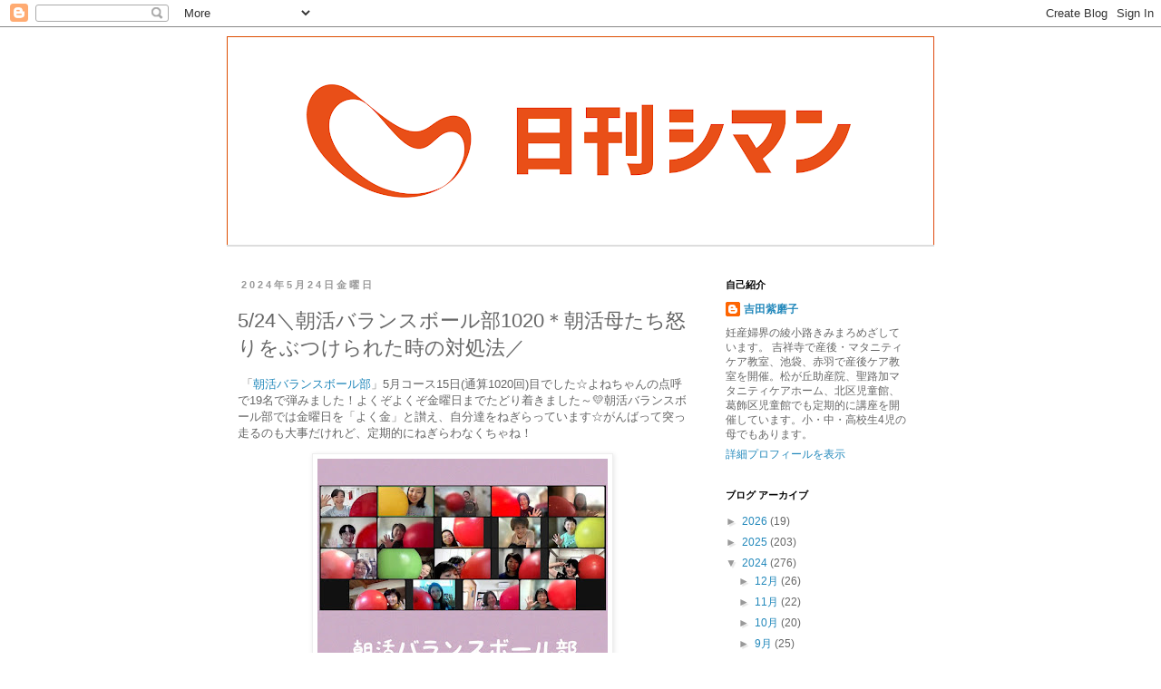

--- FILE ---
content_type: text/html; charset=UTF-8
request_url: https://dailyshimang.blogspot.com/2024/05/5241020.html
body_size: 16043
content:
<!DOCTYPE html>
<html class='v2' dir='ltr' lang='ja'>
<head>
<link href='https://www.blogger.com/static/v1/widgets/335934321-css_bundle_v2.css' rel='stylesheet' type='text/css'/>
<meta content='width=1100' name='viewport'/>
<meta content='text/html; charset=UTF-8' http-equiv='Content-Type'/>
<meta content='blogger' name='generator'/>
<link href='https://dailyshimang.blogspot.com/favicon.ico' rel='icon' type='image/x-icon'/>
<link href='http://dailyshimang.blogspot.com/2024/05/5241020.html' rel='canonical'/>
<link rel="alternate" type="application/atom+xml" title="日刊シマン - Atom" href="https://dailyshimang.blogspot.com/feeds/posts/default" />
<link rel="alternate" type="application/rss+xml" title="日刊シマン - RSS" href="https://dailyshimang.blogspot.com/feeds/posts/default?alt=rss" />
<link rel="service.post" type="application/atom+xml" title="日刊シマン - Atom" href="https://www.blogger.com/feeds/7994465613259101118/posts/default" />

<link rel="alternate" type="application/atom+xml" title="日刊シマン - Atom" href="https://dailyshimang.blogspot.com/feeds/1202303087741352537/comments/default" />
<!--Can't find substitution for tag [blog.ieCssRetrofitLinks]-->
<link href='https://blogger.googleusercontent.com/img/b/R29vZ2xl/AVvXsEjWfTUUNKnspiNPIBg1DV0WN6NXe5s588RYyXNET7iAttENMWCWlZ52BHz5cthXtfDRjQtkhISzi6_PWQ_uQKXTECWH5YzgQuqWNdu5ys0ND9PRB7D65t6GCv9Cs2Wp7JtUXe5iKxYrH1S9ZQ_GdQ-C2Ed4-U21EfeFQMfq0kvwAxkDzuatbpcJ-iv-kti1/s320/524.jpg' rel='image_src'/>
<meta content='http://dailyshimang.blogspot.com/2024/05/5241020.html' property='og:url'/>
<meta content='5/24＼朝活バランスボール部1020＊朝活母たち怒りをぶつけられた時の対処法／' property='og:title'/>
<meta content=' 「 朝活バランスボール部 」5月コース15日(通算1020回)目でした☆よねちゃんの点呼で19名で弾みました！よくぞよくぞ金曜日までたどり着きました～💛朝活バランスボール部では金曜日を「よく金」と讃え、自分達をねぎらっています☆がんばって突っ走るのも大事だけれど、定期的にねぎ...' property='og:description'/>
<meta content='https://blogger.googleusercontent.com/img/b/R29vZ2xl/AVvXsEjWfTUUNKnspiNPIBg1DV0WN6NXe5s588RYyXNET7iAttENMWCWlZ52BHz5cthXtfDRjQtkhISzi6_PWQ_uQKXTECWH5YzgQuqWNdu5ys0ND9PRB7D65t6GCv9Cs2Wp7JtUXe5iKxYrH1S9ZQ_GdQ-C2Ed4-U21EfeFQMfq0kvwAxkDzuatbpcJ-iv-kti1/w1200-h630-p-k-no-nu/524.jpg' property='og:image'/>
<title>日刊シマン: 5/24&#65340;朝活バランスボール部1020&#65290;朝活母たち怒りをぶつけられた時の対処法&#65295;</title>
<style id='page-skin-1' type='text/css'><!--
/*
-----------------------------------------------
Blogger Template Style
Name:     Simple
Designer: Blogger
URL:      www.blogger.com
----------------------------------------------- */
/* Content
----------------------------------------------- */
body {
font: normal normal 12px 'Trebuchet MS', Trebuchet, Verdana, sans-serif;
color: #666666;
background: #ffffff none repeat scroll top left;
padding: 0 0 0 0;
}
html body .region-inner {
min-width: 0;
max-width: 100%;
width: auto;
}
h2 {
font-size: 22px;
}
a:link {
text-decoration:none;
color: #2288bb;
}
a:visited {
text-decoration:none;
color: #888888;
}
a:hover {
text-decoration:underline;
color: #33aaff;
}
.body-fauxcolumn-outer .fauxcolumn-inner {
background: transparent none repeat scroll top left;
_background-image: none;
}
.body-fauxcolumn-outer .cap-top {
position: absolute;
z-index: 1;
height: 400px;
width: 100%;
}
.body-fauxcolumn-outer .cap-top .cap-left {
width: 100%;
background: transparent none repeat-x scroll top left;
_background-image: none;
}
.content-outer {
-moz-box-shadow: 0 0 0 rgba(0, 0, 0, .15);
-webkit-box-shadow: 0 0 0 rgba(0, 0, 0, .15);
-goog-ms-box-shadow: 0 0 0 #333333;
box-shadow: 0 0 0 rgba(0, 0, 0, .15);
margin-bottom: 1px;
}
.content-inner {
padding: 10px 40px;
}
.content-inner {
background-color: #ffffff;
}
/* Header
----------------------------------------------- */
.header-outer {
background: transparent none repeat-x scroll 0 -400px;
_background-image: none;
}
.Header h1 {
font: normal normal 40px 'Trebuchet MS',Trebuchet,Verdana,sans-serif;
color: #000000;
text-shadow: 0 0 0 rgba(0, 0, 0, .2);
}
.Header h1 a {
color: #000000;
}
.Header .description {
font-size: 18px;
color: #000000;
}
.header-inner .Header .titlewrapper {
padding: 22px 0;
}
.header-inner .Header .descriptionwrapper {
padding: 0 0;
}
/* Tabs
----------------------------------------------- */
.tabs-inner .section:first-child {
border-top: 0 solid #dddddd;
}
.tabs-inner .section:first-child ul {
margin-top: -1px;
border-top: 1px solid #dddddd;
border-left: 1px solid #dddddd;
border-right: 1px solid #dddddd;
}
.tabs-inner .widget ul {
background: transparent none repeat-x scroll 0 -800px;
_background-image: none;
border-bottom: 1px solid #dddddd;
margin-top: 0;
margin-left: -30px;
margin-right: -30px;
}
.tabs-inner .widget li a {
display: inline-block;
padding: .6em 1em;
font: normal normal 12px 'Trebuchet MS', Trebuchet, Verdana, sans-serif;
color: #000000;
border-left: 1px solid #ffffff;
border-right: 1px solid #dddddd;
}
.tabs-inner .widget li:first-child a {
border-left: none;
}
.tabs-inner .widget li.selected a, .tabs-inner .widget li a:hover {
color: #000000;
background-color: #eeeeee;
text-decoration: none;
}
/* Columns
----------------------------------------------- */
.main-outer {
border-top: 0 solid transparent;
}
.fauxcolumn-left-outer .fauxcolumn-inner {
border-right: 1px solid transparent;
}
.fauxcolumn-right-outer .fauxcolumn-inner {
border-left: 1px solid transparent;
}
/* Headings
----------------------------------------------- */
div.widget > h2,
div.widget h2.title {
margin: 0 0 1em 0;
font: normal bold 11px 'Trebuchet MS',Trebuchet,Verdana,sans-serif;
color: #000000;
}
/* Widgets
----------------------------------------------- */
.widget .zippy {
color: #999999;
text-shadow: 2px 2px 1px rgba(0, 0, 0, .1);
}
.widget .popular-posts ul {
list-style: none;
}
/* Posts
----------------------------------------------- */
h2.date-header {
font: normal bold 11px Arial, Tahoma, Helvetica, FreeSans, sans-serif;
}
.date-header span {
background-color: #ffffff;
color: #999999;
padding: 0.4em;
letter-spacing: 3px;
margin: inherit;
}
.main-inner {
padding-top: 35px;
padding-bottom: 65px;
}
.main-inner .column-center-inner {
padding: 0 0;
}
.main-inner .column-center-inner .section {
margin: 0 1em;
}
.post {
margin: 0 0 45px 0;
}
h3.post-title, .comments h4 {
font: normal normal 22px 'Trebuchet MS',Trebuchet,Verdana,sans-serif;
margin: .75em 0 0;
}
.post-body {
font-size: 110%;
line-height: 1.4;
position: relative;
}
.post-body img, .post-body .tr-caption-container, .Profile img, .Image img,
.BlogList .item-thumbnail img {
padding: 2px;
background: #ffffff;
border: 1px solid #eeeeee;
-moz-box-shadow: 1px 1px 5px rgba(0, 0, 0, .1);
-webkit-box-shadow: 1px 1px 5px rgba(0, 0, 0, .1);
box-shadow: 1px 1px 5px rgba(0, 0, 0, .1);
}
.post-body img, .post-body .tr-caption-container {
padding: 5px;
}
.post-body .tr-caption-container {
color: #666666;
}
.post-body .tr-caption-container img {
padding: 0;
background: transparent;
border: none;
-moz-box-shadow: 0 0 0 rgba(0, 0, 0, .1);
-webkit-box-shadow: 0 0 0 rgba(0, 0, 0, .1);
box-shadow: 0 0 0 rgba(0, 0, 0, .1);
}
.post-header {
margin: 0 0 1.5em;
line-height: 1.6;
font-size: 90%;
}
.post-footer {
margin: 20px -2px 0;
padding: 5px 10px;
color: #666666;
background-color: #ffffff;
border-bottom: 1px solid #ffffff;
line-height: 1.6;
font-size: 90%;
}
#comments .comment-author {
padding-top: 1.5em;
border-top: 1px solid transparent;
background-position: 0 1.5em;
}
#comments .comment-author:first-child {
padding-top: 0;
border-top: none;
}
.avatar-image-container {
margin: .2em 0 0;
}
#comments .avatar-image-container img {
border: 1px solid #eeeeee;
}
/* Comments
----------------------------------------------- */
.comments .comments-content .icon.blog-author {
background-repeat: no-repeat;
background-image: url([data-uri]);
}
.comments .comments-content .loadmore a {
border-top: 1px solid #999999;
border-bottom: 1px solid #999999;
}
.comments .comment-thread.inline-thread {
background-color: #ffffff;
}
.comments .continue {
border-top: 2px solid #999999;
}
/* Accents
---------------------------------------------- */
.section-columns td.columns-cell {
border-left: 1px solid transparent;
}
.blog-pager {
background: transparent url(https://resources.blogblog.com/blogblog/data/1kt/simple/paging_dot.png) repeat-x scroll top center;
}
.blog-pager-older-link, .home-link,
.blog-pager-newer-link {
background-color: #ffffff;
padding: 5px;
}
.footer-outer {
border-top: 1px dashed #bbbbbb;
}
/* Mobile
----------------------------------------------- */
body.mobile  {
background-size: auto;
}
.mobile .body-fauxcolumn-outer {
background: transparent none repeat scroll top left;
}
.mobile .body-fauxcolumn-outer .cap-top {
background-size: 100% auto;
}
.mobile .content-outer {
-webkit-box-shadow: 0 0 3px rgba(0, 0, 0, .15);
box-shadow: 0 0 3px rgba(0, 0, 0, .15);
}
.mobile .tabs-inner .widget ul {
margin-left: 0;
margin-right: 0;
}
.mobile .post {
margin: 0;
}
.mobile .main-inner .column-center-inner .section {
margin: 0;
}
.mobile .date-header span {
padding: 0.1em 10px;
margin: 0 -10px;
}
.mobile h3.post-title {
margin: 0;
}
.mobile .blog-pager {
background: transparent none no-repeat scroll top center;
}
.mobile .footer-outer {
border-top: none;
}
.mobile .main-inner, .mobile .footer-inner {
background-color: #ffffff;
}
.mobile-index-contents {
color: #666666;
}
.mobile-link-button {
background-color: #2288bb;
}
.mobile-link-button a:link, .mobile-link-button a:visited {
color: #ffffff;
}
.mobile .tabs-inner .section:first-child {
border-top: none;
}
.mobile .tabs-inner .PageList .widget-content {
background-color: #eeeeee;
color: #000000;
border-top: 1px solid #dddddd;
border-bottom: 1px solid #dddddd;
}
.mobile .tabs-inner .PageList .widget-content .pagelist-arrow {
border-left: 1px solid #dddddd;
}

--></style>
<style id='template-skin-1' type='text/css'><!--
body {
min-width: 860px;
}
.content-outer, .content-fauxcolumn-outer, .region-inner {
min-width: 860px;
max-width: 860px;
_width: 860px;
}
.main-inner .columns {
padding-left: 0px;
padding-right: 260px;
}
.main-inner .fauxcolumn-center-outer {
left: 0px;
right: 260px;
/* IE6 does not respect left and right together */
_width: expression(this.parentNode.offsetWidth -
parseInt("0px") -
parseInt("260px") + 'px');
}
.main-inner .fauxcolumn-left-outer {
width: 0px;
}
.main-inner .fauxcolumn-right-outer {
width: 260px;
}
.main-inner .column-left-outer {
width: 0px;
right: 100%;
margin-left: -0px;
}
.main-inner .column-right-outer {
width: 260px;
margin-right: -260px;
}
#layout {
min-width: 0;
}
#layout .content-outer {
min-width: 0;
width: 800px;
}
#layout .region-inner {
min-width: 0;
width: auto;
}
body#layout div.add_widget {
padding: 8px;
}
body#layout div.add_widget a {
margin-left: 32px;
}
--></style>
<link href='https://www.blogger.com/dyn-css/authorization.css?targetBlogID=7994465613259101118&amp;zx=becd9d4d-867b-4c0f-b646-b8cb4858688c' media='none' onload='if(media!=&#39;all&#39;)media=&#39;all&#39;' rel='stylesheet'/><noscript><link href='https://www.blogger.com/dyn-css/authorization.css?targetBlogID=7994465613259101118&amp;zx=becd9d4d-867b-4c0f-b646-b8cb4858688c' rel='stylesheet'/></noscript>
<meta name='google-adsense-platform-account' content='ca-host-pub-1556223355139109'/>
<meta name='google-adsense-platform-domain' content='blogspot.com'/>

</head>
<body class='loading variant-simplysimple'>
<div class='navbar section' id='navbar' name='Navbar'><div class='widget Navbar' data-version='1' id='Navbar1'><script type="text/javascript">
    function setAttributeOnload(object, attribute, val) {
      if(window.addEventListener) {
        window.addEventListener('load',
          function(){ object[attribute] = val; }, false);
      } else {
        window.attachEvent('onload', function(){ object[attribute] = val; });
      }
    }
  </script>
<div id="navbar-iframe-container"></div>
<script type="text/javascript" src="https://apis.google.com/js/platform.js"></script>
<script type="text/javascript">
      gapi.load("gapi.iframes:gapi.iframes.style.bubble", function() {
        if (gapi.iframes && gapi.iframes.getContext) {
          gapi.iframes.getContext().openChild({
              url: 'https://www.blogger.com/navbar/7994465613259101118?po\x3d1202303087741352537\x26origin\x3dhttps://dailyshimang.blogspot.com',
              where: document.getElementById("navbar-iframe-container"),
              id: "navbar-iframe"
          });
        }
      });
    </script><script type="text/javascript">
(function() {
var script = document.createElement('script');
script.type = 'text/javascript';
script.src = '//pagead2.googlesyndication.com/pagead/js/google_top_exp.js';
var head = document.getElementsByTagName('head')[0];
if (head) {
head.appendChild(script);
}})();
</script>
</div></div>
<div class='body-fauxcolumns'>
<div class='fauxcolumn-outer body-fauxcolumn-outer'>
<div class='cap-top'>
<div class='cap-left'></div>
<div class='cap-right'></div>
</div>
<div class='fauxborder-left'>
<div class='fauxborder-right'></div>
<div class='fauxcolumn-inner'>
</div>
</div>
<div class='cap-bottom'>
<div class='cap-left'></div>
<div class='cap-right'></div>
</div>
</div>
</div>
<div class='content'>
<div class='content-fauxcolumns'>
<div class='fauxcolumn-outer content-fauxcolumn-outer'>
<div class='cap-top'>
<div class='cap-left'></div>
<div class='cap-right'></div>
</div>
<div class='fauxborder-left'>
<div class='fauxborder-right'></div>
<div class='fauxcolumn-inner'>
</div>
</div>
<div class='cap-bottom'>
<div class='cap-left'></div>
<div class='cap-right'></div>
</div>
</div>
</div>
<div class='content-outer'>
<div class='content-cap-top cap-top'>
<div class='cap-left'></div>
<div class='cap-right'></div>
</div>
<div class='fauxborder-left content-fauxborder-left'>
<div class='fauxborder-right content-fauxborder-right'></div>
<div class='content-inner'>
<header>
<div class='header-outer'>
<div class='header-cap-top cap-top'>
<div class='cap-left'></div>
<div class='cap-right'></div>
</div>
<div class='fauxborder-left header-fauxborder-left'>
<div class='fauxborder-right header-fauxborder-right'></div>
<div class='region-inner header-inner'>
<div class='header section' id='header' name='ヘッダー'><div class='widget Header' data-version='1' id='Header1'>
<div id='header-inner'>
<a href='https://dailyshimang.blogspot.com/' style='display: block'>
<img alt='日刊シマン' height='231px; ' id='Header1_headerimg' src='https://blogger.googleusercontent.com/img/b/R29vZ2xl/AVvXsEimARTq09WLhMiWmkNYJkay6bGrrIgqmMqJ7BBGnaRH0oChCVqoHlY34ep4XZH_IeJF_042cyFin78yBftI4gQ_8v7FcsGaOmcE4oBY0vsVW7hbiTIF6dGpCGvjXtmB1OPcOWA-AyUi_-s/s780/dailyshimang_blog_header.png' style='display: block' width='780px; '/>
</a>
</div>
</div></div>
</div>
</div>
<div class='header-cap-bottom cap-bottom'>
<div class='cap-left'></div>
<div class='cap-right'></div>
</div>
</div>
</header>
<div class='tabs-outer'>
<div class='tabs-cap-top cap-top'>
<div class='cap-left'></div>
<div class='cap-right'></div>
</div>
<div class='fauxborder-left tabs-fauxborder-left'>
<div class='fauxborder-right tabs-fauxborder-right'></div>
<div class='region-inner tabs-inner'>
<div class='tabs section' id='crosscol' name='Cross-Column'><div class='widget PageList' data-version='1' id='PageList1'>
<h2>ページ</h2>
<div class='widget-content'>
<ul>
</ul>
<div class='clear'></div>
</div>
</div></div>
<div class='tabs no-items section' id='crosscol-overflow' name='Cross-Column 2'></div>
</div>
</div>
<div class='tabs-cap-bottom cap-bottom'>
<div class='cap-left'></div>
<div class='cap-right'></div>
</div>
</div>
<div class='main-outer'>
<div class='main-cap-top cap-top'>
<div class='cap-left'></div>
<div class='cap-right'></div>
</div>
<div class='fauxborder-left main-fauxborder-left'>
<div class='fauxborder-right main-fauxborder-right'></div>
<div class='region-inner main-inner'>
<div class='columns fauxcolumns'>
<div class='fauxcolumn-outer fauxcolumn-center-outer'>
<div class='cap-top'>
<div class='cap-left'></div>
<div class='cap-right'></div>
</div>
<div class='fauxborder-left'>
<div class='fauxborder-right'></div>
<div class='fauxcolumn-inner'>
</div>
</div>
<div class='cap-bottom'>
<div class='cap-left'></div>
<div class='cap-right'></div>
</div>
</div>
<div class='fauxcolumn-outer fauxcolumn-left-outer'>
<div class='cap-top'>
<div class='cap-left'></div>
<div class='cap-right'></div>
</div>
<div class='fauxborder-left'>
<div class='fauxborder-right'></div>
<div class='fauxcolumn-inner'>
</div>
</div>
<div class='cap-bottom'>
<div class='cap-left'></div>
<div class='cap-right'></div>
</div>
</div>
<div class='fauxcolumn-outer fauxcolumn-right-outer'>
<div class='cap-top'>
<div class='cap-left'></div>
<div class='cap-right'></div>
</div>
<div class='fauxborder-left'>
<div class='fauxborder-right'></div>
<div class='fauxcolumn-inner'>
</div>
</div>
<div class='cap-bottom'>
<div class='cap-left'></div>
<div class='cap-right'></div>
</div>
</div>
<!-- corrects IE6 width calculation -->
<div class='columns-inner'>
<div class='column-center-outer'>
<div class='column-center-inner'>
<div class='main section' id='main' name='メイン'><div class='widget Blog' data-version='1' id='Blog1'>
<div class='blog-posts hfeed'>

          <div class="date-outer">
        
<h2 class='date-header'><span>2024年5月24日金曜日</span></h2>

          <div class="date-posts">
        
<div class='post-outer'>
<div class='post hentry uncustomized-post-template' itemprop='blogPost' itemscope='itemscope' itemtype='http://schema.org/BlogPosting'>
<meta content='https://blogger.googleusercontent.com/img/b/R29vZ2xl/AVvXsEjWfTUUNKnspiNPIBg1DV0WN6NXe5s588RYyXNET7iAttENMWCWlZ52BHz5cthXtfDRjQtkhISzi6_PWQ_uQKXTECWH5YzgQuqWNdu5ys0ND9PRB7D65t6GCv9Cs2Wp7JtUXe5iKxYrH1S9ZQ_GdQ-C2Ed4-U21EfeFQMfq0kvwAxkDzuatbpcJ-iv-kti1/s320/524.jpg' itemprop='image_url'/>
<meta content='7994465613259101118' itemprop='blogId'/>
<meta content='1202303087741352537' itemprop='postId'/>
<a name='1202303087741352537'></a>
<h3 class='post-title entry-title' itemprop='name'>
5/24&#65340;朝活バランスボール部1020&#65290;朝活母たち怒りをぶつけられた時の対処法&#65295;
</h3>
<div class='post-header'>
<div class='post-header-line-1'></div>
</div>
<div class='post-body entry-content' id='post-body-1202303087741352537' itemprop='description articleBody'>
<p>&nbsp;&#12300;<a href="http://dailyshimang.blogspot.com/p/11-520zoom530540zoomurl-3-dm-5001paypay.html" target="_blank">朝活バランスボール部</a>&#12301;5月コース15日(通算1020回)目でした&#9734;よねちゃんの点呼で19名で弾みました&#65281;よくぞよくぞ金曜日までたどり着きました&#65374;💛朝活バランスボール部では金曜日を&#12300;よく金&#12301;と讃え&#12289;自分達をねぎらっています&#9734;がんばって突っ走るのも大事だけれど&#12289;定期的にねぎらわなくちゃね&#65281;</p><div class="separator" style="clear: both; text-align: center;"><a href="https://blogger.googleusercontent.com/img/b/R29vZ2xl/AVvXsEjWfTUUNKnspiNPIBg1DV0WN6NXe5s588RYyXNET7iAttENMWCWlZ52BHz5cthXtfDRjQtkhISzi6_PWQ_uQKXTECWH5YzgQuqWNdu5ys0ND9PRB7D65t6GCv9Cs2Wp7JtUXe5iKxYrH1S9ZQ_GdQ-C2Ed4-U21EfeFQMfq0kvwAxkDzuatbpcJ-iv-kti1/s1170/524.jpg" imageanchor="1" style="margin-left: 1em; margin-right: 1em;"><img border="0" data-original-height="1162" data-original-width="1170" height="318" src="https://blogger.googleusercontent.com/img/b/R29vZ2xl/AVvXsEjWfTUUNKnspiNPIBg1DV0WN6NXe5s588RYyXNET7iAttENMWCWlZ52BHz5cthXtfDRjQtkhISzi6_PWQ_uQKXTECWH5YzgQuqWNdu5ys0ND9PRB7D65t6GCv9Cs2Wp7JtUXe5iKxYrH1S9ZQ_GdQ-C2Ed4-U21EfeFQMfq0kvwAxkDzuatbpcJ-iv-kti1/s320/524.jpg" width="320" /></a></div><div class="separator" style="clear: both; text-align: left;"><div class="separator" style="clear: both;">よねちゃんからは&#12300;(身に覚えのない&#12289;理不尽な&#65289;怒りをぶつけられた時どうする&#65311;&#12301;点呼でした&#65281;まずは仕事とプライベートで対応変わるよね&#65374;って話も&#65281;</div><div class="separator" style="clear: both;">&#12304;仕事&#12305;</div><div class="separator" style="clear: both;">&#9677;思ってもないことは言わないという信条なので謝らず要望を聞き出す</div><div class="separator" style="clear: both;">&#9677;謝る&#65306;場をおさめるため&#12289;すぐおさめたいから謝っちゃうけれど&#12289;何が怒りポイントかは聞く&#12289;話す時間とる&#12289;関係ない人に客観的にどう思うか聞いてみる&#12289;スタッフ間で振り返りや心のケア&#12289;&#65291;主張は伝える&#12289;相手に嫌な思いさせたことは謝る</div><div class="separator" style="clear: both;">&#9677;昔は売られたケンカ全部買っていたけれど&#12289;今は寝て忘れる</div><div class="separator" style="clear: both;">&#9677;コールセンターの仕事で筋力ついた&#12290;クレームも1時間位聞いていると&#12300;俺も悪かったんだけど&#8230;&#12301;と言い出し&#12289;人間だなと思う</div><div class="separator" style="clear: both;">&#9677;同僚なら仕事人としてイマイチだな&#8230;と謝るふりして謝らない</div><div class="separator" style="clear: both;">&#12304;プライベート&#12305;</div><div class="separator" style="clear: both;">&#9677;家族だったら言い返す</div><div class="separator" style="clear: both;">&#9677;謝らない</div><div class="separator" style="clear: both;">&#9677;距離をおく</div><div class="separator" style="clear: both;">&#9677;余裕あったら&#12300;怒ってるなー&#12301;って思う</div><div class="separator" style="clear: both;">&#9677;余裕がある時wケンカを買います</div><div class="separator" style="clear: both;">&#9677;人間観察</div><div class="separator" style="clear: both;">私も怒りが充満しているその空気に耐えられず&#12289;とりあえず謝っちゃう派&#12290;その後も関係を続ける人であれば色々聴いてみるし&#12289;こちらの思いを伝えるけれど&#8230;&#12290;女&#12539;子どもという立場だけで理不尽に投げられる怒りは許せない&#65281;だけれど消耗もしたくないので&#12289;その場から去って祓うかなー&#65281;思春期の怒りは放電させますw&#65281;</div></div><div class="separator" style="clear: both; text-align: center;"><a href="https://blogger.googleusercontent.com/img/b/R29vZ2xl/AVvXsEhhVpT7afRBPB_G9OHnryP-vjCqtBoVihXGEGfSG61vyS8j7izLwTq4MFzcq6pfQmRWKxzB0YO7u63Gm1xRP8mzxpVbA4-8kc-cLCM396JZCRENbtrHtf7nNG6PeJw0s-WtCAOPpfpJDe6Iys6A0rBO_TmlyTRIq3p9HKAvTn751CziXK5alfD_8PQ6CsmQ/s4032/13854390-FB7E-4293-8F4A-23BE2064C4AB.jpg" imageanchor="1" style="margin-left: 1em; margin-right: 1em;"><img border="0" data-original-height="4032" data-original-width="3024" height="320" src="https://blogger.googleusercontent.com/img/b/R29vZ2xl/AVvXsEhhVpT7afRBPB_G9OHnryP-vjCqtBoVihXGEGfSG61vyS8j7izLwTq4MFzcq6pfQmRWKxzB0YO7u63Gm1xRP8mzxpVbA4-8kc-cLCM396JZCRENbtrHtf7nNG6PeJw0s-WtCAOPpfpJDe6Iys6A0rBO_TmlyTRIq3p9HKAvTn751CziXK5alfD_8PQ6CsmQ/s320/13854390-FB7E-4293-8F4A-23BE2064C4AB.jpg" width="240" /></a></div>昨日は小学校の個人面談&#12290;いつの間にか自転車にこんなのつけられていてwwwかわいい&#12290;<br /><div class="separator" style="clear: both; text-align: center;"><br /></div><br /><p><br /></p><div><div><span style="color: #666666;"><b style="font-size: x-large;"><b style="font-family: &quot;Trebuchet MS&quot;, Trebuchet, Verdana, sans-serif; font-size: 13.2px;"><span style="color: #ff00fe; font-size: large;">🔴<a href="http://dailyshimang.blogspot.com/p/10001200-1204-6-81522291000-1200-7.html" style="color: #2288bb; text-decoration-line: none;" target="_blank">産後ケア教室(大泉学園6月コース)</a></span></b><b style="color: black; font-size: medium;"><span style="color: #ff00fe; font-size: large;"><span face="Trebuchet MS, Trebuchet, Verdana, sans-serif" style="color: #666666;"><span style="font-size: 13.2px;">🔴<br /></span></span></span></b></b></span><span style="color: #666666;">6/5,12,19,26(水)10:00-12:00&#12288;<span style="font-size: x-small;">2023/11/29以降生まれのお子様4回通して同伴可能</span></span></div><div><span style="color: #666666;">&#12304;詳細&#12305;</span></div><div><span style="color: #666666;"><a href="https://dailyshimang.blogspot.com/2024/04/6.html" target="_blank">https://dailyshimang.blogspot.com/2024/04/6.html</a></span></div><div><span style="color: #666666;">&#12304;お申し込みフォーム&#12305;</span></div><div><span style="color: #666666;"><a href="https://www.madrebonita.jp/programs/class-care/courses/4467/entries/new_email" target="_blank">https://www.madrebonita.jp/programs/class-care/courses/4467/entries/new_email</a></span></div><div><span style="color: #666666;"><b style="font-size: x-large;">🔴単発講座&#12539;イベント🔴<br /></b></span><span style="color: #666666;">6/12</span><span style="color: #666666;">(水&#65289;14:00-15:00&#12288;<a href="https://matsugaoka-birth.com/" target="_blank">松が丘助産院</a>バランスボール</span>&nbsp;<br />お申し込みカレンダー&#12288;<a href="https://matsugaoka-birth.com/calender/" target="_blank">https://matsugaoka-birth.com/calender/</a><br /><span style="color: #666666;">6/15</span><span style="color: #666666;">(土&#65289;10:30-12:30&#12288;明治学院大学&#215;マドレボニータカップルボールエクササイズ<br /><a href="https://forms.gle/RShaqsJiJfczddsg9">https://forms.gle/RShaqsJiJfczddsg9</a><br /><span style="color: #ff00fe;"><br /><span face="&quot;Trebuchet MS&quot;, Trebuchet, Verdana, sans-serif" style="font-size: large;"><b>🔴</b></span><a href="http://dailyshimang.blogspot.com/p/11-520zoom530540zoomurl-3-dm-5001paypay.html" style="color: #888888; font-family: &quot;Trebuchet MS&quot;, Trebuchet, Verdana, sans-serif; font-size: x-large; font-weight: bold; text-decoration-line: none;" target="_blank">朝活バランスボール部</a></span><b style="font-family: &quot;Trebuchet MS&quot;, Trebuchet, Verdana, sans-serif; font-size: 13.2px;"><span style="color: #ff00fe; font-size: large;">🔴</span></b></span></div><div><div class="separator" style="clear: both;"><div style="color: #666666; font-family: &quot;Trebuchet MS&quot;, Trebuchet, Verdana, sans-serif; font-size: 13.2px;"><span>&#9660;朝活バランスボール部Facebookページ&#9660;</span></div><div><div style="color: #666666; font-family: &quot;Trebuchet MS&quot;, Trebuchet, Verdana, sans-serif; font-size: 13.2px;"><a href="https://www.facebook.com/asakatu.balanceball.bu" style="color: #888888; text-decoration-line: none;" target="_blank">https://www.facebook.com/asakatu.balanceball.bu</a></div><div style="color: #666666; font-family: &quot;Trebuchet MS&quot;, Trebuchet, Verdana, sans-serif; font-size: 13.2px;">&#9660;朝活バランスボール部Instagram&#9660;</div><div><a href="https://www.instagram.com/asakatsu_balanceball_bu/" style="color: #888888; font-family: &quot;Trebuchet MS&quot;, Trebuchet, Verdana, sans-serif; font-size: 13.2px; text-decoration-line: none;" target="_blank">https://www.instagram.com/asakatsu_balanceball_bu/</a><br /><span style="color: #ff00fe;">&#9660;朝活バランスボール部5月コースお申込み&#9660;<br /><a href="https://www.facebook.com/yoshida.shimako/posts/7834121676619419">https://www.facebook.com/yoshida.shimako/posts/7834121676619419</a></span><br /></div><div><span><span style="color: #ff00fe; font-size: x-small;"><div style="color: #666666; font-family: &quot;Trebuchet MS&quot;, Trebuchet, Verdana, sans-serif; font-size: 13.2px;"><b><span style="color: #ff00fe; font-size: large;"><b style="color: #666666; font-size: 13.2px;"><span style="color: #ff00fe; font-size: large;">🔴</span></b>オンラインバランススボール</span></b><b><span style="color: #ff00fe;"><span style="font-size: xx-small;"><b style="color: #666666; font-size: 13.2px;"><span style="color: #ff00fe; font-size: large;">🔴</span></b></span></span></b></div><div style="color: black; font-size: medium;"><div style="color: #666666; font-family: &quot;Trebuchet MS&quot;, Trebuchet, Verdana, sans-serif; font-size: 13.2px;"><b>&#9679;<a href="http://dailyshimang.blogspot.com/p/blog-page_28.html" style="color: #888888; text-decoration-line: none;" target="_blank">おうちでバランスボール&#65286;骨盤ケア</a>&#12288;</b>ご希望日時で開催します</div><div><span face="&quot;Trebuchet MS&quot;, Trebuchet, Verdana, sans-serif" style="color: #666666; font-size: 13.2px;"><span><b>&#12304;上記講座のお申込み&#12305;</b><span style="font-size: x-small;">Facebook他SNSでつながりのある方はメッセンジャー(DM)でお申込み可能です&#12290;<br /></span><a href="https://airrsv.net/shimang/calendar" style="color: #888888; font-weight: bold; text-decoration-line: none;" target="_blank">https://airrsv.net/shimang/calendar</a></span></span></div></div></span></span></div></div></div></div></div><div class="separator" style="clear: both; text-align: center;"><br /></div>
<div style='clear: both;'></div>
</div>
<div class='post-footer'>
<div class='post-footer-line post-footer-line-1'>
<span class='post-author vcard'>
投稿者
<span class='fn' itemprop='author' itemscope='itemscope' itemtype='http://schema.org/Person'>
<meta content='https://www.blogger.com/profile/01616200428103085255' itemprop='url'/>
<a class='g-profile' href='https://www.blogger.com/profile/01616200428103085255' rel='author' title='author profile'>
<span itemprop='name'>吉田紫磨子</span>
</a>
</span>
</span>
<span class='post-timestamp'>
時刻:
<meta content='http://dailyshimang.blogspot.com/2024/05/5241020.html' itemprop='url'/>
<a class='timestamp-link' href='https://dailyshimang.blogspot.com/2024/05/5241020.html' rel='bookmark' title='permanent link'><abbr class='published' itemprop='datePublished' title='2024-05-24T07:49:00+09:00'>7:49:00</abbr></a>
</span>
<span class='post-comment-link'>
</span>
<span class='post-icons'>
<span class='item-control blog-admin pid-765443586'>
<a href='https://www.blogger.com/post-edit.g?blogID=7994465613259101118&postID=1202303087741352537&from=pencil' title='投稿を編集'>
<img alt='' class='icon-action' height='18' src='https://resources.blogblog.com/img/icon18_edit_allbkg.gif' width='18'/>
</a>
</span>
</span>
<div class='post-share-buttons goog-inline-block'>
<a class='goog-inline-block share-button sb-email' href='https://www.blogger.com/share-post.g?blogID=7994465613259101118&postID=1202303087741352537&target=email' target='_blank' title='メールで送信'><span class='share-button-link-text'>メールで送信</span></a><a class='goog-inline-block share-button sb-blog' href='https://www.blogger.com/share-post.g?blogID=7994465613259101118&postID=1202303087741352537&target=blog' onclick='window.open(this.href, "_blank", "height=270,width=475"); return false;' target='_blank' title='BlogThis!'><span class='share-button-link-text'>BlogThis!</span></a><a class='goog-inline-block share-button sb-twitter' href='https://www.blogger.com/share-post.g?blogID=7994465613259101118&postID=1202303087741352537&target=twitter' target='_blank' title='X で共有'><span class='share-button-link-text'>X で共有</span></a><a class='goog-inline-block share-button sb-facebook' href='https://www.blogger.com/share-post.g?blogID=7994465613259101118&postID=1202303087741352537&target=facebook' onclick='window.open(this.href, "_blank", "height=430,width=640"); return false;' target='_blank' title='Facebook で共有する'><span class='share-button-link-text'>Facebook で共有する</span></a><a class='goog-inline-block share-button sb-pinterest' href='https://www.blogger.com/share-post.g?blogID=7994465613259101118&postID=1202303087741352537&target=pinterest' target='_blank' title='Pinterest に共有'><span class='share-button-link-text'>Pinterest に共有</span></a>
</div>
</div>
<div class='post-footer-line post-footer-line-2'>
<span class='post-labels'>
ラベル:
<a href='https://dailyshimang.blogspot.com/search/label/%E6%9C%9D%E6%B4%BB' rel='tag'>朝活</a>,
<a href='https://dailyshimang.blogspot.com/search/label/%E6%9C%9D%E6%B4%BB%E3%83%90%E3%83%A9%E3%83%B3%E3%82%B9%E3%83%9C%E3%83%BC%E3%83%AB%E9%83%A8' rel='tag'>朝活バランスボール部</a>
</span>
</div>
<div class='post-footer-line post-footer-line-3'>
<span class='post-location'>
</span>
</div>
</div>
</div>
<div class='comments' id='comments'>
<a name='comments'></a>
<h4>0 件のコメント:</h4>
<div id='Blog1_comments-block-wrapper'>
<dl class='avatar-comment-indent' id='comments-block'>
</dl>
</div>
<p class='comment-footer'>
<div class='comment-form'>
<a name='comment-form'></a>
<h4 id='comment-post-message'>コメントを投稿</h4>
<p>
</p>
<a href='https://www.blogger.com/comment/frame/7994465613259101118?po=1202303087741352537&hl=ja&saa=85391&origin=https://dailyshimang.blogspot.com' id='comment-editor-src'></a>
<iframe allowtransparency='true' class='blogger-iframe-colorize blogger-comment-from-post' frameborder='0' height='410px' id='comment-editor' name='comment-editor' src='' width='100%'></iframe>
<script src='https://www.blogger.com/static/v1/jsbin/2830521187-comment_from_post_iframe.js' type='text/javascript'></script>
<script type='text/javascript'>
      BLOG_CMT_createIframe('https://www.blogger.com/rpc_relay.html');
    </script>
</div>
</p>
</div>
</div>

        </div></div>
      
</div>
<div class='blog-pager' id='blog-pager'>
<span id='blog-pager-newer-link'>
<a class='blog-pager-newer-link' href='https://dailyshimang.blogspot.com/2024/05/5271021.html' id='Blog1_blog-pager-newer-link' title='次の投稿'>次の投稿</a>
</span>
<span id='blog-pager-older-link'>
<a class='blog-pager-older-link' href='https://dailyshimang.blogspot.com/2024/05/5231019.html' id='Blog1_blog-pager-older-link' title='前の投稿'>前の投稿</a>
</span>
<a class='home-link' href='https://dailyshimang.blogspot.com/'>ホーム</a>
</div>
<div class='clear'></div>
<div class='post-feeds'>
<div class='feed-links'>
登録:
<a class='feed-link' href='https://dailyshimang.blogspot.com/feeds/1202303087741352537/comments/default' target='_blank' type='application/atom+xml'>コメントの投稿 (Atom)</a>
</div>
</div>
</div></div>
</div>
</div>
<div class='column-left-outer'>
<div class='column-left-inner'>
<aside>
</aside>
</div>
</div>
<div class='column-right-outer'>
<div class='column-right-inner'>
<aside>
<div class='sidebar section' id='sidebar-right-1'><div class='widget Profile' data-version='1' id='Profile1'>
<h2>自己紹介</h2>
<div class='widget-content'>
<dl class='profile-datablock'>
<dt class='profile-data'>
<a class='profile-name-link g-profile' href='https://www.blogger.com/profile/01616200428103085255' rel='author' style='background-image: url(//www.blogger.com/img/logo-16.png);'>
吉田紫磨子
</a>
</dt>
<dd class='profile-textblock'>妊産婦界の綾小路きみまろめざしています&#12290;
吉祥寺で産後&#12539;マタニティケア教室&#12289;池袋&#12289;赤羽で産後ケア教室を開催&#12290;松が丘助産院&#12289;聖路加マタニティケアホーム&#12289;北区児童館&#12289;葛飾区児童館でも定期的に講座を開催しています&#12290;小&#12539;中&#12539;高校生4児の母でもあります&#12290;</dd>
</dl>
<a class='profile-link' href='https://www.blogger.com/profile/01616200428103085255' rel='author'>詳細プロフィールを表示</a>
<div class='clear'></div>
</div>
</div><div class='widget BlogArchive' data-version='1' id='BlogArchive1'>
<h2>ブログ アーカイブ</h2>
<div class='widget-content'>
<div id='ArchiveList'>
<div id='BlogArchive1_ArchiveList'>
<ul class='hierarchy'>
<li class='archivedate collapsed'>
<a class='toggle' href='javascript:void(0)'>
<span class='zippy'>

        &#9658;&#160;
      
</span>
</a>
<a class='post-count-link' href='https://dailyshimang.blogspot.com/2026/'>
2026
</a>
<span class='post-count' dir='ltr'>(19)</span>
<ul class='hierarchy'>
<li class='archivedate collapsed'>
<a class='toggle' href='javascript:void(0)'>
<span class='zippy'>

        &#9658;&#160;
      
</span>
</a>
<a class='post-count-link' href='https://dailyshimang.blogspot.com/2026/01/'>
1月
</a>
<span class='post-count' dir='ltr'>(19)</span>
</li>
</ul>
</li>
</ul>
<ul class='hierarchy'>
<li class='archivedate collapsed'>
<a class='toggle' href='javascript:void(0)'>
<span class='zippy'>

        &#9658;&#160;
      
</span>
</a>
<a class='post-count-link' href='https://dailyshimang.blogspot.com/2025/'>
2025
</a>
<span class='post-count' dir='ltr'>(203)</span>
<ul class='hierarchy'>
<li class='archivedate collapsed'>
<a class='toggle' href='javascript:void(0)'>
<span class='zippy'>

        &#9658;&#160;
      
</span>
</a>
<a class='post-count-link' href='https://dailyshimang.blogspot.com/2025/12/'>
12月
</a>
<span class='post-count' dir='ltr'>(26)</span>
</li>
</ul>
<ul class='hierarchy'>
<li class='archivedate collapsed'>
<a class='toggle' href='javascript:void(0)'>
<span class='zippy'>

        &#9658;&#160;
      
</span>
</a>
<a class='post-count-link' href='https://dailyshimang.blogspot.com/2025/11/'>
11月
</a>
<span class='post-count' dir='ltr'>(22)</span>
</li>
</ul>
<ul class='hierarchy'>
<li class='archivedate collapsed'>
<a class='toggle' href='javascript:void(0)'>
<span class='zippy'>

        &#9658;&#160;
      
</span>
</a>
<a class='post-count-link' href='https://dailyshimang.blogspot.com/2025/10/'>
10月
</a>
<span class='post-count' dir='ltr'>(21)</span>
</li>
</ul>
<ul class='hierarchy'>
<li class='archivedate collapsed'>
<a class='toggle' href='javascript:void(0)'>
<span class='zippy'>

        &#9658;&#160;
      
</span>
</a>
<a class='post-count-link' href='https://dailyshimang.blogspot.com/2025/09/'>
9月
</a>
<span class='post-count' dir='ltr'>(21)</span>
</li>
</ul>
<ul class='hierarchy'>
<li class='archivedate collapsed'>
<a class='toggle' href='javascript:void(0)'>
<span class='zippy'>

        &#9658;&#160;
      
</span>
</a>
<a class='post-count-link' href='https://dailyshimang.blogspot.com/2025/08/'>
8月
</a>
<span class='post-count' dir='ltr'>(18)</span>
</li>
</ul>
<ul class='hierarchy'>
<li class='archivedate collapsed'>
<a class='toggle' href='javascript:void(0)'>
<span class='zippy'>

        &#9658;&#160;
      
</span>
</a>
<a class='post-count-link' href='https://dailyshimang.blogspot.com/2025/07/'>
7月
</a>
<span class='post-count' dir='ltr'>(25)</span>
</li>
</ul>
<ul class='hierarchy'>
<li class='archivedate collapsed'>
<a class='toggle' href='javascript:void(0)'>
<span class='zippy'>

        &#9658;&#160;
      
</span>
</a>
<a class='post-count-link' href='https://dailyshimang.blogspot.com/2025/06/'>
6月
</a>
<span class='post-count' dir='ltr'>(3)</span>
</li>
</ul>
<ul class='hierarchy'>
<li class='archivedate collapsed'>
<a class='toggle' href='javascript:void(0)'>
<span class='zippy'>

        &#9658;&#160;
      
</span>
</a>
<a class='post-count-link' href='https://dailyshimang.blogspot.com/2025/05/'>
5月
</a>
<span class='post-count' dir='ltr'>(3)</span>
</li>
</ul>
<ul class='hierarchy'>
<li class='archivedate collapsed'>
<a class='toggle' href='javascript:void(0)'>
<span class='zippy'>

        &#9658;&#160;
      
</span>
</a>
<a class='post-count-link' href='https://dailyshimang.blogspot.com/2025/04/'>
4月
</a>
<span class='post-count' dir='ltr'>(1)</span>
</li>
</ul>
<ul class='hierarchy'>
<li class='archivedate collapsed'>
<a class='toggle' href='javascript:void(0)'>
<span class='zippy'>

        &#9658;&#160;
      
</span>
</a>
<a class='post-count-link' href='https://dailyshimang.blogspot.com/2025/03/'>
3月
</a>
<span class='post-count' dir='ltr'>(21)</span>
</li>
</ul>
<ul class='hierarchy'>
<li class='archivedate collapsed'>
<a class='toggle' href='javascript:void(0)'>
<span class='zippy'>

        &#9658;&#160;
      
</span>
</a>
<a class='post-count-link' href='https://dailyshimang.blogspot.com/2025/02/'>
2月
</a>
<span class='post-count' dir='ltr'>(21)</span>
</li>
</ul>
<ul class='hierarchy'>
<li class='archivedate collapsed'>
<a class='toggle' href='javascript:void(0)'>
<span class='zippy'>

        &#9658;&#160;
      
</span>
</a>
<a class='post-count-link' href='https://dailyshimang.blogspot.com/2025/01/'>
1月
</a>
<span class='post-count' dir='ltr'>(21)</span>
</li>
</ul>
</li>
</ul>
<ul class='hierarchy'>
<li class='archivedate expanded'>
<a class='toggle' href='javascript:void(0)'>
<span class='zippy toggle-open'>

        &#9660;&#160;
      
</span>
</a>
<a class='post-count-link' href='https://dailyshimang.blogspot.com/2024/'>
2024
</a>
<span class='post-count' dir='ltr'>(276)</span>
<ul class='hierarchy'>
<li class='archivedate collapsed'>
<a class='toggle' href='javascript:void(0)'>
<span class='zippy'>

        &#9658;&#160;
      
</span>
</a>
<a class='post-count-link' href='https://dailyshimang.blogspot.com/2024/12/'>
12月
</a>
<span class='post-count' dir='ltr'>(26)</span>
</li>
</ul>
<ul class='hierarchy'>
<li class='archivedate collapsed'>
<a class='toggle' href='javascript:void(0)'>
<span class='zippy'>

        &#9658;&#160;
      
</span>
</a>
<a class='post-count-link' href='https://dailyshimang.blogspot.com/2024/11/'>
11月
</a>
<span class='post-count' dir='ltr'>(22)</span>
</li>
</ul>
<ul class='hierarchy'>
<li class='archivedate collapsed'>
<a class='toggle' href='javascript:void(0)'>
<span class='zippy'>

        &#9658;&#160;
      
</span>
</a>
<a class='post-count-link' href='https://dailyshimang.blogspot.com/2024/10/'>
10月
</a>
<span class='post-count' dir='ltr'>(20)</span>
</li>
</ul>
<ul class='hierarchy'>
<li class='archivedate collapsed'>
<a class='toggle' href='javascript:void(0)'>
<span class='zippy'>

        &#9658;&#160;
      
</span>
</a>
<a class='post-count-link' href='https://dailyshimang.blogspot.com/2024/09/'>
9月
</a>
<span class='post-count' dir='ltr'>(25)</span>
</li>
</ul>
<ul class='hierarchy'>
<li class='archivedate collapsed'>
<a class='toggle' href='javascript:void(0)'>
<span class='zippy'>

        &#9658;&#160;
      
</span>
</a>
<a class='post-count-link' href='https://dailyshimang.blogspot.com/2024/08/'>
8月
</a>
<span class='post-count' dir='ltr'>(20)</span>
</li>
</ul>
<ul class='hierarchy'>
<li class='archivedate collapsed'>
<a class='toggle' href='javascript:void(0)'>
<span class='zippy'>

        &#9658;&#160;
      
</span>
</a>
<a class='post-count-link' href='https://dailyshimang.blogspot.com/2024/07/'>
7月
</a>
<span class='post-count' dir='ltr'>(25)</span>
</li>
</ul>
<ul class='hierarchy'>
<li class='archivedate collapsed'>
<a class='toggle' href='javascript:void(0)'>
<span class='zippy'>

        &#9658;&#160;
      
</span>
</a>
<a class='post-count-link' href='https://dailyshimang.blogspot.com/2024/06/'>
6月
</a>
<span class='post-count' dir='ltr'>(28)</span>
</li>
</ul>
<ul class='hierarchy'>
<li class='archivedate expanded'>
<a class='toggle' href='javascript:void(0)'>
<span class='zippy toggle-open'>

        &#9660;&#160;
      
</span>
</a>
<a class='post-count-link' href='https://dailyshimang.blogspot.com/2024/05/'>
5月
</a>
<span class='post-count' dir='ltr'>(21)</span>
<ul class='posts'>
<li><a href='https://dailyshimang.blogspot.com/2024/05/5311025.html'>5/31&#65340;朝活バランスボール部1025&#65290;朝活母の推しバランスボールエクササイズ&#65295;</a></li>
<li><a href='https://dailyshimang.blogspot.com/2024/05/53010245.html'>5/30&#65340;朝活バランスボール部1024&#65290;朝活母たちの5月のハイライト&#12289;がんばったこと&#65281;&#65295;</a></li>
<li><a href='https://dailyshimang.blogspot.com/2024/05/5291023.html'>5/29&#65340;朝活バランスボール部1023&#65290;自分の仕事を子どもにどう伝えてる&#65311;&#65295;</a></li>
<li><a href='https://dailyshimang.blogspot.com/2024/05/52810226.html'>5/28&#65340;朝活バランスボール部1022&#65290;6月のお楽しみ&#65281;&#65295;</a></li>
<li><a href='https://dailyshimang.blogspot.com/2024/05/5271021.html'>5/27&#65340;朝活バランスボール部1021&#65290;朝活母たちのもしかしてワタシだけ&#65311;&#65295;</a></li>
<li><a href='https://dailyshimang.blogspot.com/2024/05/5241020.html'>5/24&#65340;朝活バランスボール部1020&#65290;朝活母たち怒りをぶつけられた時の対処法&#65295;</a></li>
<li><a href='https://dailyshimang.blogspot.com/2024/05/5231019.html'>5/23&#65340;朝活バランスボール部1019&#65290;朝活母たちの手放したこと&#12539;やめたこと&#65295;</a></li>
<li><a href='https://dailyshimang.blogspot.com/2024/05/5221018.html'>5/22&#65340;朝活バランスボール部1018&#65290;子どもの振替休日どう過ごす!?&#65295;</a></li>
<li><a href='https://dailyshimang.blogspot.com/2024/05/5211017100.html'>5/21&#65340;朝活バランスボール部1017&#65290;朝活母調べ&#12300;100万あったら何する&#65311;&#12301;&#65295;</a></li>
<li><a href='https://dailyshimang.blogspot.com/2024/05/5201016.html'>5/20&#65340;朝活バランスボール部1016&#65290;大人も楽しめる子づれスポット&#65295;</a></li>
<li><a href='https://dailyshimang.blogspot.com/2024/05/5171015update.html'>5/17&#65340;朝活バランスボール部1015&#65290;推しロスもUpdateできる&#65295;</a></li>
<li><a href='https://dailyshimang.blogspot.com/2024/05/5161014pms.html'>5/16&#65340;朝活バランスボール部1014&#65290;みんなで知ろうPMSの乗り越え方&#65295;</a></li>
<li><a href='https://dailyshimang.blogspot.com/2024/05/5151013.html'>5/15&#65340;朝活バランスボール部1013&#65290;知られざる校帽の世界&#65295;</a></li>
<li><a href='https://dailyshimang.blogspot.com/2024/05/5141012.html'>5/14&#65340;朝活バランスボール部1012&#65290;朝活母たちの東京土産事情&#65295;</a></li>
<li><a href='https://dailyshimang.blogspot.com/2024/05/5131013.html'>5/13&#65340;朝活バランスボール部1011&#65290;朝活母たちの花事情&#65295;</a></li>
<li><a href='https://dailyshimang.blogspot.com/2024/05/5101010.html'>5/10&#65340;朝活バランスボール部1010&#65290;母になって&#12289;産後迎えてありがとう💛&#65295;</a></li>
<li><a href='https://dailyshimang.blogspot.com/2024/05/591009.html'>5/9&#65340;朝活バランスボール部1009&#65290;新生活こそ深呼吸&#65295;</a></li>
<li><a href='https://dailyshimang.blogspot.com/2024/05/58100851.html'>5/8&#65340;朝活バランスボール部1008&#65290;コロナ5類になって1年&#65281;嬉しかったこと&#65295;</a></li>
<li><a href='https://dailyshimang.blogspot.com/2024/05/571007gw5.html'>5/7&#65340;朝活バランスボール部1007&#65290;GWを名残惜しむより5月の楽しいこと&#65281;&#65295;</a></li>
<li><a href='https://dailyshimang.blogspot.com/2024/05/561006gwgoodnew.html'>5/6&#65340;朝活バランスボール部1006&#65290;GW最終日の過ごし方ヒントに💛Good&#65286;New&#65295;</a></li>
<li><a href='https://dailyshimang.blogspot.com/2024/05/blog-post.html'>&#65340;お母さんも駆け引きなく土日に出かけられる日々がやってくる&#65295;</a></li>
</ul>
</li>
</ul>
<ul class='hierarchy'>
<li class='archivedate collapsed'>
<a class='toggle' href='javascript:void(0)'>
<span class='zippy'>

        &#9658;&#160;
      
</span>
</a>
<a class='post-count-link' href='https://dailyshimang.blogspot.com/2024/04/'>
4月
</a>
<span class='post-count' dir='ltr'>(23)</span>
</li>
</ul>
<ul class='hierarchy'>
<li class='archivedate collapsed'>
<a class='toggle' href='javascript:void(0)'>
<span class='zippy'>

        &#9658;&#160;
      
</span>
</a>
<a class='post-count-link' href='https://dailyshimang.blogspot.com/2024/03/'>
3月
</a>
<span class='post-count' dir='ltr'>(22)</span>
</li>
</ul>
<ul class='hierarchy'>
<li class='archivedate collapsed'>
<a class='toggle' href='javascript:void(0)'>
<span class='zippy'>

        &#9658;&#160;
      
</span>
</a>
<a class='post-count-link' href='https://dailyshimang.blogspot.com/2024/02/'>
2月
</a>
<span class='post-count' dir='ltr'>(23)</span>
</li>
</ul>
<ul class='hierarchy'>
<li class='archivedate collapsed'>
<a class='toggle' href='javascript:void(0)'>
<span class='zippy'>

        &#9658;&#160;
      
</span>
</a>
<a class='post-count-link' href='https://dailyshimang.blogspot.com/2024/01/'>
1月
</a>
<span class='post-count' dir='ltr'>(21)</span>
</li>
</ul>
</li>
</ul>
<ul class='hierarchy'>
<li class='archivedate collapsed'>
<a class='toggle' href='javascript:void(0)'>
<span class='zippy'>

        &#9658;&#160;
      
</span>
</a>
<a class='post-count-link' href='https://dailyshimang.blogspot.com/2023/'>
2023
</a>
<span class='post-count' dir='ltr'>(315)</span>
<ul class='hierarchy'>
<li class='archivedate collapsed'>
<a class='toggle' href='javascript:void(0)'>
<span class='zippy'>

        &#9658;&#160;
      
</span>
</a>
<a class='post-count-link' href='https://dailyshimang.blogspot.com/2023/12/'>
12月
</a>
<span class='post-count' dir='ltr'>(23)</span>
</li>
</ul>
<ul class='hierarchy'>
<li class='archivedate collapsed'>
<a class='toggle' href='javascript:void(0)'>
<span class='zippy'>

        &#9658;&#160;
      
</span>
</a>
<a class='post-count-link' href='https://dailyshimang.blogspot.com/2023/11/'>
11月
</a>
<span class='post-count' dir='ltr'>(29)</span>
</li>
</ul>
<ul class='hierarchy'>
<li class='archivedate collapsed'>
<a class='toggle' href='javascript:void(0)'>
<span class='zippy'>

        &#9658;&#160;
      
</span>
</a>
<a class='post-count-link' href='https://dailyshimang.blogspot.com/2023/10/'>
10月
</a>
<span class='post-count' dir='ltr'>(25)</span>
</li>
</ul>
<ul class='hierarchy'>
<li class='archivedate collapsed'>
<a class='toggle' href='javascript:void(0)'>
<span class='zippy'>

        &#9658;&#160;
      
</span>
</a>
<a class='post-count-link' href='https://dailyshimang.blogspot.com/2023/09/'>
9月
</a>
<span class='post-count' dir='ltr'>(29)</span>
</li>
</ul>
<ul class='hierarchy'>
<li class='archivedate collapsed'>
<a class='toggle' href='javascript:void(0)'>
<span class='zippy'>

        &#9658;&#160;
      
</span>
</a>
<a class='post-count-link' href='https://dailyshimang.blogspot.com/2023/08/'>
8月
</a>
<span class='post-count' dir='ltr'>(21)</span>
</li>
</ul>
<ul class='hierarchy'>
<li class='archivedate collapsed'>
<a class='toggle' href='javascript:void(0)'>
<span class='zippy'>

        &#9658;&#160;
      
</span>
</a>
<a class='post-count-link' href='https://dailyshimang.blogspot.com/2023/07/'>
7月
</a>
<span class='post-count' dir='ltr'>(28)</span>
</li>
</ul>
<ul class='hierarchy'>
<li class='archivedate collapsed'>
<a class='toggle' href='javascript:void(0)'>
<span class='zippy'>

        &#9658;&#160;
      
</span>
</a>
<a class='post-count-link' href='https://dailyshimang.blogspot.com/2023/06/'>
6月
</a>
<span class='post-count' dir='ltr'>(27)</span>
</li>
</ul>
<ul class='hierarchy'>
<li class='archivedate collapsed'>
<a class='toggle' href='javascript:void(0)'>
<span class='zippy'>

        &#9658;&#160;
      
</span>
</a>
<a class='post-count-link' href='https://dailyshimang.blogspot.com/2023/05/'>
5月
</a>
<span class='post-count' dir='ltr'>(27)</span>
</li>
</ul>
<ul class='hierarchy'>
<li class='archivedate collapsed'>
<a class='toggle' href='javascript:void(0)'>
<span class='zippy'>

        &#9658;&#160;
      
</span>
</a>
<a class='post-count-link' href='https://dailyshimang.blogspot.com/2023/04/'>
4月
</a>
<span class='post-count' dir='ltr'>(25)</span>
</li>
</ul>
<ul class='hierarchy'>
<li class='archivedate collapsed'>
<a class='toggle' href='javascript:void(0)'>
<span class='zippy'>

        &#9658;&#160;
      
</span>
</a>
<a class='post-count-link' href='https://dailyshimang.blogspot.com/2023/03/'>
3月
</a>
<span class='post-count' dir='ltr'>(35)</span>
</li>
</ul>
<ul class='hierarchy'>
<li class='archivedate collapsed'>
<a class='toggle' href='javascript:void(0)'>
<span class='zippy'>

        &#9658;&#160;
      
</span>
</a>
<a class='post-count-link' href='https://dailyshimang.blogspot.com/2023/02/'>
2月
</a>
<span class='post-count' dir='ltr'>(25)</span>
</li>
</ul>
<ul class='hierarchy'>
<li class='archivedate collapsed'>
<a class='toggle' href='javascript:void(0)'>
<span class='zippy'>

        &#9658;&#160;
      
</span>
</a>
<a class='post-count-link' href='https://dailyshimang.blogspot.com/2023/01/'>
1月
</a>
<span class='post-count' dir='ltr'>(21)</span>
</li>
</ul>
</li>
</ul>
<ul class='hierarchy'>
<li class='archivedate collapsed'>
<a class='toggle' href='javascript:void(0)'>
<span class='zippy'>

        &#9658;&#160;
      
</span>
</a>
<a class='post-count-link' href='https://dailyshimang.blogspot.com/2022/'>
2022
</a>
<span class='post-count' dir='ltr'>(335)</span>
<ul class='hierarchy'>
<li class='archivedate collapsed'>
<a class='toggle' href='javascript:void(0)'>
<span class='zippy'>

        &#9658;&#160;
      
</span>
</a>
<a class='post-count-link' href='https://dailyshimang.blogspot.com/2022/12/'>
12月
</a>
<span class='post-count' dir='ltr'>(26)</span>
</li>
</ul>
<ul class='hierarchy'>
<li class='archivedate collapsed'>
<a class='toggle' href='javascript:void(0)'>
<span class='zippy'>

        &#9658;&#160;
      
</span>
</a>
<a class='post-count-link' href='https://dailyshimang.blogspot.com/2022/11/'>
11月
</a>
<span class='post-count' dir='ltr'>(27)</span>
</li>
</ul>
<ul class='hierarchy'>
<li class='archivedate collapsed'>
<a class='toggle' href='javascript:void(0)'>
<span class='zippy'>

        &#9658;&#160;
      
</span>
</a>
<a class='post-count-link' href='https://dailyshimang.blogspot.com/2022/10/'>
10月
</a>
<span class='post-count' dir='ltr'>(29)</span>
</li>
</ul>
<ul class='hierarchy'>
<li class='archivedate collapsed'>
<a class='toggle' href='javascript:void(0)'>
<span class='zippy'>

        &#9658;&#160;
      
</span>
</a>
<a class='post-count-link' href='https://dailyshimang.blogspot.com/2022/09/'>
9月
</a>
<span class='post-count' dir='ltr'>(30)</span>
</li>
</ul>
<ul class='hierarchy'>
<li class='archivedate collapsed'>
<a class='toggle' href='javascript:void(0)'>
<span class='zippy'>

        &#9658;&#160;
      
</span>
</a>
<a class='post-count-link' href='https://dailyshimang.blogspot.com/2022/08/'>
8月
</a>
<span class='post-count' dir='ltr'>(22)</span>
</li>
</ul>
<ul class='hierarchy'>
<li class='archivedate collapsed'>
<a class='toggle' href='javascript:void(0)'>
<span class='zippy'>

        &#9658;&#160;
      
</span>
</a>
<a class='post-count-link' href='https://dailyshimang.blogspot.com/2022/07/'>
7月
</a>
<span class='post-count' dir='ltr'>(29)</span>
</li>
</ul>
<ul class='hierarchy'>
<li class='archivedate collapsed'>
<a class='toggle' href='javascript:void(0)'>
<span class='zippy'>

        &#9658;&#160;
      
</span>
</a>
<a class='post-count-link' href='https://dailyshimang.blogspot.com/2022/06/'>
6月
</a>
<span class='post-count' dir='ltr'>(30)</span>
</li>
</ul>
<ul class='hierarchy'>
<li class='archivedate collapsed'>
<a class='toggle' href='javascript:void(0)'>
<span class='zippy'>

        &#9658;&#160;
      
</span>
</a>
<a class='post-count-link' href='https://dailyshimang.blogspot.com/2022/05/'>
5月
</a>
<span class='post-count' dir='ltr'>(29)</span>
</li>
</ul>
<ul class='hierarchy'>
<li class='archivedate collapsed'>
<a class='toggle' href='javascript:void(0)'>
<span class='zippy'>

        &#9658;&#160;
      
</span>
</a>
<a class='post-count-link' href='https://dailyshimang.blogspot.com/2022/04/'>
4月
</a>
<span class='post-count' dir='ltr'>(30)</span>
</li>
</ul>
<ul class='hierarchy'>
<li class='archivedate collapsed'>
<a class='toggle' href='javascript:void(0)'>
<span class='zippy'>

        &#9658;&#160;
      
</span>
</a>
<a class='post-count-link' href='https://dailyshimang.blogspot.com/2022/03/'>
3月
</a>
<span class='post-count' dir='ltr'>(30)</span>
</li>
</ul>
<ul class='hierarchy'>
<li class='archivedate collapsed'>
<a class='toggle' href='javascript:void(0)'>
<span class='zippy'>

        &#9658;&#160;
      
</span>
</a>
<a class='post-count-link' href='https://dailyshimang.blogspot.com/2022/02/'>
2月
</a>
<span class='post-count' dir='ltr'>(24)</span>
</li>
</ul>
<ul class='hierarchy'>
<li class='archivedate collapsed'>
<a class='toggle' href='javascript:void(0)'>
<span class='zippy'>

        &#9658;&#160;
      
</span>
</a>
<a class='post-count-link' href='https://dailyshimang.blogspot.com/2022/01/'>
1月
</a>
<span class='post-count' dir='ltr'>(29)</span>
</li>
</ul>
</li>
</ul>
<ul class='hierarchy'>
<li class='archivedate collapsed'>
<a class='toggle' href='javascript:void(0)'>
<span class='zippy'>

        &#9658;&#160;
      
</span>
</a>
<a class='post-count-link' href='https://dailyshimang.blogspot.com/2021/'>
2021
</a>
<span class='post-count' dir='ltr'>(363)</span>
<ul class='hierarchy'>
<li class='archivedate collapsed'>
<a class='toggle' href='javascript:void(0)'>
<span class='zippy'>

        &#9658;&#160;
      
</span>
</a>
<a class='post-count-link' href='https://dailyshimang.blogspot.com/2021/12/'>
12月
</a>
<span class='post-count' dir='ltr'>(39)</span>
</li>
</ul>
<ul class='hierarchy'>
<li class='archivedate collapsed'>
<a class='toggle' href='javascript:void(0)'>
<span class='zippy'>

        &#9658;&#160;
      
</span>
</a>
<a class='post-count-link' href='https://dailyshimang.blogspot.com/2021/11/'>
11月
</a>
<span class='post-count' dir='ltr'>(21)</span>
</li>
</ul>
<ul class='hierarchy'>
<li class='archivedate collapsed'>
<a class='toggle' href='javascript:void(0)'>
<span class='zippy'>

        &#9658;&#160;
      
</span>
</a>
<a class='post-count-link' href='https://dailyshimang.blogspot.com/2021/10/'>
10月
</a>
<span class='post-count' dir='ltr'>(31)</span>
</li>
</ul>
<ul class='hierarchy'>
<li class='archivedate collapsed'>
<a class='toggle' href='javascript:void(0)'>
<span class='zippy'>

        &#9658;&#160;
      
</span>
</a>
<a class='post-count-link' href='https://dailyshimang.blogspot.com/2021/09/'>
9月
</a>
<span class='post-count' dir='ltr'>(32)</span>
</li>
</ul>
<ul class='hierarchy'>
<li class='archivedate collapsed'>
<a class='toggle' href='javascript:void(0)'>
<span class='zippy'>

        &#9658;&#160;
      
</span>
</a>
<a class='post-count-link' href='https://dailyshimang.blogspot.com/2021/08/'>
8月
</a>
<span class='post-count' dir='ltr'>(27)</span>
</li>
</ul>
<ul class='hierarchy'>
<li class='archivedate collapsed'>
<a class='toggle' href='javascript:void(0)'>
<span class='zippy'>

        &#9658;&#160;
      
</span>
</a>
<a class='post-count-link' href='https://dailyshimang.blogspot.com/2021/07/'>
7月
</a>
<span class='post-count' dir='ltr'>(30)</span>
</li>
</ul>
<ul class='hierarchy'>
<li class='archivedate collapsed'>
<a class='toggle' href='javascript:void(0)'>
<span class='zippy'>

        &#9658;&#160;
      
</span>
</a>
<a class='post-count-link' href='https://dailyshimang.blogspot.com/2021/06/'>
6月
</a>
<span class='post-count' dir='ltr'>(31)</span>
</li>
</ul>
<ul class='hierarchy'>
<li class='archivedate collapsed'>
<a class='toggle' href='javascript:void(0)'>
<span class='zippy'>

        &#9658;&#160;
      
</span>
</a>
<a class='post-count-link' href='https://dailyshimang.blogspot.com/2021/05/'>
5月
</a>
<span class='post-count' dir='ltr'>(28)</span>
</li>
</ul>
<ul class='hierarchy'>
<li class='archivedate collapsed'>
<a class='toggle' href='javascript:void(0)'>
<span class='zippy'>

        &#9658;&#160;
      
</span>
</a>
<a class='post-count-link' href='https://dailyshimang.blogspot.com/2021/04/'>
4月
</a>
<span class='post-count' dir='ltr'>(31)</span>
</li>
</ul>
<ul class='hierarchy'>
<li class='archivedate collapsed'>
<a class='toggle' href='javascript:void(0)'>
<span class='zippy'>

        &#9658;&#160;
      
</span>
</a>
<a class='post-count-link' href='https://dailyshimang.blogspot.com/2021/03/'>
3月
</a>
<span class='post-count' dir='ltr'>(35)</span>
</li>
</ul>
<ul class='hierarchy'>
<li class='archivedate collapsed'>
<a class='toggle' href='javascript:void(0)'>
<span class='zippy'>

        &#9658;&#160;
      
</span>
</a>
<a class='post-count-link' href='https://dailyshimang.blogspot.com/2021/02/'>
2月
</a>
<span class='post-count' dir='ltr'>(32)</span>
</li>
</ul>
<ul class='hierarchy'>
<li class='archivedate collapsed'>
<a class='toggle' href='javascript:void(0)'>
<span class='zippy'>

        &#9658;&#160;
      
</span>
</a>
<a class='post-count-link' href='https://dailyshimang.blogspot.com/2021/01/'>
1月
</a>
<span class='post-count' dir='ltr'>(26)</span>
</li>
</ul>
</li>
</ul>
<ul class='hierarchy'>
<li class='archivedate collapsed'>
<a class='toggle' href='javascript:void(0)'>
<span class='zippy'>

        &#9658;&#160;
      
</span>
</a>
<a class='post-count-link' href='https://dailyshimang.blogspot.com/2020/'>
2020
</a>
<span class='post-count' dir='ltr'>(373)</span>
<ul class='hierarchy'>
<li class='archivedate collapsed'>
<a class='toggle' href='javascript:void(0)'>
<span class='zippy'>

        &#9658;&#160;
      
</span>
</a>
<a class='post-count-link' href='https://dailyshimang.blogspot.com/2020/12/'>
12月
</a>
<span class='post-count' dir='ltr'>(17)</span>
</li>
</ul>
<ul class='hierarchy'>
<li class='archivedate collapsed'>
<a class='toggle' href='javascript:void(0)'>
<span class='zippy'>

        &#9658;&#160;
      
</span>
</a>
<a class='post-count-link' href='https://dailyshimang.blogspot.com/2020/11/'>
11月
</a>
<span class='post-count' dir='ltr'>(38)</span>
</li>
</ul>
<ul class='hierarchy'>
<li class='archivedate collapsed'>
<a class='toggle' href='javascript:void(0)'>
<span class='zippy'>

        &#9658;&#160;
      
</span>
</a>
<a class='post-count-link' href='https://dailyshimang.blogspot.com/2020/10/'>
10月
</a>
<span class='post-count' dir='ltr'>(41)</span>
</li>
</ul>
<ul class='hierarchy'>
<li class='archivedate collapsed'>
<a class='toggle' href='javascript:void(0)'>
<span class='zippy'>

        &#9658;&#160;
      
</span>
</a>
<a class='post-count-link' href='https://dailyshimang.blogspot.com/2020/09/'>
9月
</a>
<span class='post-count' dir='ltr'>(42)</span>
</li>
</ul>
<ul class='hierarchy'>
<li class='archivedate collapsed'>
<a class='toggle' href='javascript:void(0)'>
<span class='zippy'>

        &#9658;&#160;
      
</span>
</a>
<a class='post-count-link' href='https://dailyshimang.blogspot.com/2020/08/'>
8月
</a>
<span class='post-count' dir='ltr'>(37)</span>
</li>
</ul>
<ul class='hierarchy'>
<li class='archivedate collapsed'>
<a class='toggle' href='javascript:void(0)'>
<span class='zippy'>

        &#9658;&#160;
      
</span>
</a>
<a class='post-count-link' href='https://dailyshimang.blogspot.com/2020/07/'>
7月
</a>
<span class='post-count' dir='ltr'>(44)</span>
</li>
</ul>
<ul class='hierarchy'>
<li class='archivedate collapsed'>
<a class='toggle' href='javascript:void(0)'>
<span class='zippy'>

        &#9658;&#160;
      
</span>
</a>
<a class='post-count-link' href='https://dailyshimang.blogspot.com/2020/06/'>
6月
</a>
<span class='post-count' dir='ltr'>(47)</span>
</li>
</ul>
<ul class='hierarchy'>
<li class='archivedate collapsed'>
<a class='toggle' href='javascript:void(0)'>
<span class='zippy'>

        &#9658;&#160;
      
</span>
</a>
<a class='post-count-link' href='https://dailyshimang.blogspot.com/2020/05/'>
5月
</a>
<span class='post-count' dir='ltr'>(41)</span>
</li>
</ul>
<ul class='hierarchy'>
<li class='archivedate collapsed'>
<a class='toggle' href='javascript:void(0)'>
<span class='zippy'>

        &#9658;&#160;
      
</span>
</a>
<a class='post-count-link' href='https://dailyshimang.blogspot.com/2020/04/'>
4月
</a>
<span class='post-count' dir='ltr'>(21)</span>
</li>
</ul>
<ul class='hierarchy'>
<li class='archivedate collapsed'>
<a class='toggle' href='javascript:void(0)'>
<span class='zippy'>

        &#9658;&#160;
      
</span>
</a>
<a class='post-count-link' href='https://dailyshimang.blogspot.com/2020/03/'>
3月
</a>
<span class='post-count' dir='ltr'>(12)</span>
</li>
</ul>
<ul class='hierarchy'>
<li class='archivedate collapsed'>
<a class='toggle' href='javascript:void(0)'>
<span class='zippy'>

        &#9658;&#160;
      
</span>
</a>
<a class='post-count-link' href='https://dailyshimang.blogspot.com/2020/02/'>
2月
</a>
<span class='post-count' dir='ltr'>(14)</span>
</li>
</ul>
<ul class='hierarchy'>
<li class='archivedate collapsed'>
<a class='toggle' href='javascript:void(0)'>
<span class='zippy'>

        &#9658;&#160;
      
</span>
</a>
<a class='post-count-link' href='https://dailyshimang.blogspot.com/2020/01/'>
1月
</a>
<span class='post-count' dir='ltr'>(19)</span>
</li>
</ul>
</li>
</ul>
<ul class='hierarchy'>
<li class='archivedate collapsed'>
<a class='toggle' href='javascript:void(0)'>
<span class='zippy'>

        &#9658;&#160;
      
</span>
</a>
<a class='post-count-link' href='https://dailyshimang.blogspot.com/2019/'>
2019
</a>
<span class='post-count' dir='ltr'>(276)</span>
<ul class='hierarchy'>
<li class='archivedate collapsed'>
<a class='toggle' href='javascript:void(0)'>
<span class='zippy'>

        &#9658;&#160;
      
</span>
</a>
<a class='post-count-link' href='https://dailyshimang.blogspot.com/2019/12/'>
12月
</a>
<span class='post-count' dir='ltr'>(19)</span>
</li>
</ul>
<ul class='hierarchy'>
<li class='archivedate collapsed'>
<a class='toggle' href='javascript:void(0)'>
<span class='zippy'>

        &#9658;&#160;
      
</span>
</a>
<a class='post-count-link' href='https://dailyshimang.blogspot.com/2019/11/'>
11月
</a>
<span class='post-count' dir='ltr'>(31)</span>
</li>
</ul>
<ul class='hierarchy'>
<li class='archivedate collapsed'>
<a class='toggle' href='javascript:void(0)'>
<span class='zippy'>

        &#9658;&#160;
      
</span>
</a>
<a class='post-count-link' href='https://dailyshimang.blogspot.com/2019/10/'>
10月
</a>
<span class='post-count' dir='ltr'>(24)</span>
</li>
</ul>
<ul class='hierarchy'>
<li class='archivedate collapsed'>
<a class='toggle' href='javascript:void(0)'>
<span class='zippy'>

        &#9658;&#160;
      
</span>
</a>
<a class='post-count-link' href='https://dailyshimang.blogspot.com/2019/09/'>
9月
</a>
<span class='post-count' dir='ltr'>(21)</span>
</li>
</ul>
<ul class='hierarchy'>
<li class='archivedate collapsed'>
<a class='toggle' href='javascript:void(0)'>
<span class='zippy'>

        &#9658;&#160;
      
</span>
</a>
<a class='post-count-link' href='https://dailyshimang.blogspot.com/2019/08/'>
8月
</a>
<span class='post-count' dir='ltr'>(10)</span>
</li>
</ul>
<ul class='hierarchy'>
<li class='archivedate collapsed'>
<a class='toggle' href='javascript:void(0)'>
<span class='zippy'>

        &#9658;&#160;
      
</span>
</a>
<a class='post-count-link' href='https://dailyshimang.blogspot.com/2019/07/'>
7月
</a>
<span class='post-count' dir='ltr'>(26)</span>
</li>
</ul>
<ul class='hierarchy'>
<li class='archivedate collapsed'>
<a class='toggle' href='javascript:void(0)'>
<span class='zippy'>

        &#9658;&#160;
      
</span>
</a>
<a class='post-count-link' href='https://dailyshimang.blogspot.com/2019/06/'>
6月
</a>
<span class='post-count' dir='ltr'>(28)</span>
</li>
</ul>
<ul class='hierarchy'>
<li class='archivedate collapsed'>
<a class='toggle' href='javascript:void(0)'>
<span class='zippy'>

        &#9658;&#160;
      
</span>
</a>
<a class='post-count-link' href='https://dailyshimang.blogspot.com/2019/05/'>
5月
</a>
<span class='post-count' dir='ltr'>(16)</span>
</li>
</ul>
<ul class='hierarchy'>
<li class='archivedate collapsed'>
<a class='toggle' href='javascript:void(0)'>
<span class='zippy'>

        &#9658;&#160;
      
</span>
</a>
<a class='post-count-link' href='https://dailyshimang.blogspot.com/2019/04/'>
4月
</a>
<span class='post-count' dir='ltr'>(29)</span>
</li>
</ul>
<ul class='hierarchy'>
<li class='archivedate collapsed'>
<a class='toggle' href='javascript:void(0)'>
<span class='zippy'>

        &#9658;&#160;
      
</span>
</a>
<a class='post-count-link' href='https://dailyshimang.blogspot.com/2019/03/'>
3月
</a>
<span class='post-count' dir='ltr'>(25)</span>
</li>
</ul>
<ul class='hierarchy'>
<li class='archivedate collapsed'>
<a class='toggle' href='javascript:void(0)'>
<span class='zippy'>

        &#9658;&#160;
      
</span>
</a>
<a class='post-count-link' href='https://dailyshimang.blogspot.com/2019/02/'>
2月
</a>
<span class='post-count' dir='ltr'>(24)</span>
</li>
</ul>
<ul class='hierarchy'>
<li class='archivedate collapsed'>
<a class='toggle' href='javascript:void(0)'>
<span class='zippy'>

        &#9658;&#160;
      
</span>
</a>
<a class='post-count-link' href='https://dailyshimang.blogspot.com/2019/01/'>
1月
</a>
<span class='post-count' dir='ltr'>(23)</span>
</li>
</ul>
</li>
</ul>
<ul class='hierarchy'>
<li class='archivedate collapsed'>
<a class='toggle' href='javascript:void(0)'>
<span class='zippy'>

        &#9658;&#160;
      
</span>
</a>
<a class='post-count-link' href='https://dailyshimang.blogspot.com/2018/'>
2018
</a>
<span class='post-count' dir='ltr'>(328)</span>
<ul class='hierarchy'>
<li class='archivedate collapsed'>
<a class='toggle' href='javascript:void(0)'>
<span class='zippy'>

        &#9658;&#160;
      
</span>
</a>
<a class='post-count-link' href='https://dailyshimang.blogspot.com/2018/12/'>
12月
</a>
<span class='post-count' dir='ltr'>(30)</span>
</li>
</ul>
<ul class='hierarchy'>
<li class='archivedate collapsed'>
<a class='toggle' href='javascript:void(0)'>
<span class='zippy'>

        &#9658;&#160;
      
</span>
</a>
<a class='post-count-link' href='https://dailyshimang.blogspot.com/2018/11/'>
11月
</a>
<span class='post-count' dir='ltr'>(29)</span>
</li>
</ul>
<ul class='hierarchy'>
<li class='archivedate collapsed'>
<a class='toggle' href='javascript:void(0)'>
<span class='zippy'>

        &#9658;&#160;
      
</span>
</a>
<a class='post-count-link' href='https://dailyshimang.blogspot.com/2018/10/'>
10月
</a>
<span class='post-count' dir='ltr'>(29)</span>
</li>
</ul>
<ul class='hierarchy'>
<li class='archivedate collapsed'>
<a class='toggle' href='javascript:void(0)'>
<span class='zippy'>

        &#9658;&#160;
      
</span>
</a>
<a class='post-count-link' href='https://dailyshimang.blogspot.com/2018/09/'>
9月
</a>
<span class='post-count' dir='ltr'>(28)</span>
</li>
</ul>
<ul class='hierarchy'>
<li class='archivedate collapsed'>
<a class='toggle' href='javascript:void(0)'>
<span class='zippy'>

        &#9658;&#160;
      
</span>
</a>
<a class='post-count-link' href='https://dailyshimang.blogspot.com/2018/08/'>
8月
</a>
<span class='post-count' dir='ltr'>(19)</span>
</li>
</ul>
<ul class='hierarchy'>
<li class='archivedate collapsed'>
<a class='toggle' href='javascript:void(0)'>
<span class='zippy'>

        &#9658;&#160;
      
</span>
</a>
<a class='post-count-link' href='https://dailyshimang.blogspot.com/2018/07/'>
7月
</a>
<span class='post-count' dir='ltr'>(30)</span>
</li>
</ul>
<ul class='hierarchy'>
<li class='archivedate collapsed'>
<a class='toggle' href='javascript:void(0)'>
<span class='zippy'>

        &#9658;&#160;
      
</span>
</a>
<a class='post-count-link' href='https://dailyshimang.blogspot.com/2018/06/'>
6月
</a>
<span class='post-count' dir='ltr'>(31)</span>
</li>
</ul>
<ul class='hierarchy'>
<li class='archivedate collapsed'>
<a class='toggle' href='javascript:void(0)'>
<span class='zippy'>

        &#9658;&#160;
      
</span>
</a>
<a class='post-count-link' href='https://dailyshimang.blogspot.com/2018/05/'>
5月
</a>
<span class='post-count' dir='ltr'>(22)</span>
</li>
</ul>
<ul class='hierarchy'>
<li class='archivedate collapsed'>
<a class='toggle' href='javascript:void(0)'>
<span class='zippy'>

        &#9658;&#160;
      
</span>
</a>
<a class='post-count-link' href='https://dailyshimang.blogspot.com/2018/04/'>
4月
</a>
<span class='post-count' dir='ltr'>(29)</span>
</li>
</ul>
<ul class='hierarchy'>
<li class='archivedate collapsed'>
<a class='toggle' href='javascript:void(0)'>
<span class='zippy'>

        &#9658;&#160;
      
</span>
</a>
<a class='post-count-link' href='https://dailyshimang.blogspot.com/2018/03/'>
3月
</a>
<span class='post-count' dir='ltr'>(28)</span>
</li>
</ul>
<ul class='hierarchy'>
<li class='archivedate collapsed'>
<a class='toggle' href='javascript:void(0)'>
<span class='zippy'>

        &#9658;&#160;
      
</span>
</a>
<a class='post-count-link' href='https://dailyshimang.blogspot.com/2018/02/'>
2月
</a>
<span class='post-count' dir='ltr'>(28)</span>
</li>
</ul>
<ul class='hierarchy'>
<li class='archivedate collapsed'>
<a class='toggle' href='javascript:void(0)'>
<span class='zippy'>

        &#9658;&#160;
      
</span>
</a>
<a class='post-count-link' href='https://dailyshimang.blogspot.com/2018/01/'>
1月
</a>
<span class='post-count' dir='ltr'>(25)</span>
</li>
</ul>
</li>
</ul>
<ul class='hierarchy'>
<li class='archivedate collapsed'>
<a class='toggle' href='javascript:void(0)'>
<span class='zippy'>

        &#9658;&#160;
      
</span>
</a>
<a class='post-count-link' href='https://dailyshimang.blogspot.com/2017/'>
2017
</a>
<span class='post-count' dir='ltr'>(320)</span>
<ul class='hierarchy'>
<li class='archivedate collapsed'>
<a class='toggle' href='javascript:void(0)'>
<span class='zippy'>

        &#9658;&#160;
      
</span>
</a>
<a class='post-count-link' href='https://dailyshimang.blogspot.com/2017/12/'>
12月
</a>
<span class='post-count' dir='ltr'>(29)</span>
</li>
</ul>
<ul class='hierarchy'>
<li class='archivedate collapsed'>
<a class='toggle' href='javascript:void(0)'>
<span class='zippy'>

        &#9658;&#160;
      
</span>
</a>
<a class='post-count-link' href='https://dailyshimang.blogspot.com/2017/11/'>
11月
</a>
<span class='post-count' dir='ltr'>(26)</span>
</li>
</ul>
<ul class='hierarchy'>
<li class='archivedate collapsed'>
<a class='toggle' href='javascript:void(0)'>
<span class='zippy'>

        &#9658;&#160;
      
</span>
</a>
<a class='post-count-link' href='https://dailyshimang.blogspot.com/2017/10/'>
10月
</a>
<span class='post-count' dir='ltr'>(22)</span>
</li>
</ul>
<ul class='hierarchy'>
<li class='archivedate collapsed'>
<a class='toggle' href='javascript:void(0)'>
<span class='zippy'>

        &#9658;&#160;
      
</span>
</a>
<a class='post-count-link' href='https://dailyshimang.blogspot.com/2017/09/'>
9月
</a>
<span class='post-count' dir='ltr'>(23)</span>
</li>
</ul>
<ul class='hierarchy'>
<li class='archivedate collapsed'>
<a class='toggle' href='javascript:void(0)'>
<span class='zippy'>

        &#9658;&#160;
      
</span>
</a>
<a class='post-count-link' href='https://dailyshimang.blogspot.com/2017/08/'>
8月
</a>
<span class='post-count' dir='ltr'>(22)</span>
</li>
</ul>
<ul class='hierarchy'>
<li class='archivedate collapsed'>
<a class='toggle' href='javascript:void(0)'>
<span class='zippy'>

        &#9658;&#160;
      
</span>
</a>
<a class='post-count-link' href='https://dailyshimang.blogspot.com/2017/07/'>
7月
</a>
<span class='post-count' dir='ltr'>(31)</span>
</li>
</ul>
<ul class='hierarchy'>
<li class='archivedate collapsed'>
<a class='toggle' href='javascript:void(0)'>
<span class='zippy'>

        &#9658;&#160;
      
</span>
</a>
<a class='post-count-link' href='https://dailyshimang.blogspot.com/2017/06/'>
6月
</a>
<span class='post-count' dir='ltr'>(27)</span>
</li>
</ul>
<ul class='hierarchy'>
<li class='archivedate collapsed'>
<a class='toggle' href='javascript:void(0)'>
<span class='zippy'>

        &#9658;&#160;
      
</span>
</a>
<a class='post-count-link' href='https://dailyshimang.blogspot.com/2017/05/'>
5月
</a>
<span class='post-count' dir='ltr'>(27)</span>
</li>
</ul>
<ul class='hierarchy'>
<li class='archivedate collapsed'>
<a class='toggle' href='javascript:void(0)'>
<span class='zippy'>

        &#9658;&#160;
      
</span>
</a>
<a class='post-count-link' href='https://dailyshimang.blogspot.com/2017/04/'>
4月
</a>
<span class='post-count' dir='ltr'>(25)</span>
</li>
</ul>
<ul class='hierarchy'>
<li class='archivedate collapsed'>
<a class='toggle' href='javascript:void(0)'>
<span class='zippy'>

        &#9658;&#160;
      
</span>
</a>
<a class='post-count-link' href='https://dailyshimang.blogspot.com/2017/03/'>
3月
</a>
<span class='post-count' dir='ltr'>(31)</span>
</li>
</ul>
<ul class='hierarchy'>
<li class='archivedate collapsed'>
<a class='toggle' href='javascript:void(0)'>
<span class='zippy'>

        &#9658;&#160;
      
</span>
</a>
<a class='post-count-link' href='https://dailyshimang.blogspot.com/2017/02/'>
2月
</a>
<span class='post-count' dir='ltr'>(28)</span>
</li>
</ul>
<ul class='hierarchy'>
<li class='archivedate collapsed'>
<a class='toggle' href='javascript:void(0)'>
<span class='zippy'>

        &#9658;&#160;
      
</span>
</a>
<a class='post-count-link' href='https://dailyshimang.blogspot.com/2017/01/'>
1月
</a>
<span class='post-count' dir='ltr'>(29)</span>
</li>
</ul>
</li>
</ul>
<ul class='hierarchy'>
<li class='archivedate collapsed'>
<a class='toggle' href='javascript:void(0)'>
<span class='zippy'>

        &#9658;&#160;
      
</span>
</a>
<a class='post-count-link' href='https://dailyshimang.blogspot.com/2016/'>
2016
</a>
<span class='post-count' dir='ltr'>(155)</span>
<ul class='hierarchy'>
<li class='archivedate collapsed'>
<a class='toggle' href='javascript:void(0)'>
<span class='zippy'>

        &#9658;&#160;
      
</span>
</a>
<a class='post-count-link' href='https://dailyshimang.blogspot.com/2016/12/'>
12月
</a>
<span class='post-count' dir='ltr'>(31)</span>
</li>
</ul>
<ul class='hierarchy'>
<li class='archivedate collapsed'>
<a class='toggle' href='javascript:void(0)'>
<span class='zippy'>

        &#9658;&#160;
      
</span>
</a>
<a class='post-count-link' href='https://dailyshimang.blogspot.com/2016/11/'>
11月
</a>
<span class='post-count' dir='ltr'>(29)</span>
</li>
</ul>
<ul class='hierarchy'>
<li class='archivedate collapsed'>
<a class='toggle' href='javascript:void(0)'>
<span class='zippy'>

        &#9658;&#160;
      
</span>
</a>
<a class='post-count-link' href='https://dailyshimang.blogspot.com/2016/10/'>
10月
</a>
<span class='post-count' dir='ltr'>(33)</span>
</li>
</ul>
<ul class='hierarchy'>
<li class='archivedate collapsed'>
<a class='toggle' href='javascript:void(0)'>
<span class='zippy'>

        &#9658;&#160;
      
</span>
</a>
<a class='post-count-link' href='https://dailyshimang.blogspot.com/2016/09/'>
9月
</a>
<span class='post-count' dir='ltr'>(30)</span>
</li>
</ul>
<ul class='hierarchy'>
<li class='archivedate collapsed'>
<a class='toggle' href='javascript:void(0)'>
<span class='zippy'>

        &#9658;&#160;
      
</span>
</a>
<a class='post-count-link' href='https://dailyshimang.blogspot.com/2016/08/'>
8月
</a>
<span class='post-count' dir='ltr'>(32)</span>
</li>
</ul>
</li>
</ul>
<ul class='hierarchy'>
<li class='archivedate collapsed'>
<a class='toggle' href='javascript:void(0)'>
<span class='zippy'>

        &#9658;&#160;
      
</span>
</a>
<a class='post-count-link' href='https://dailyshimang.blogspot.com/2014/'>
2014
</a>
<span class='post-count' dir='ltr'>(3)</span>
<ul class='hierarchy'>
<li class='archivedate collapsed'>
<a class='toggle' href='javascript:void(0)'>
<span class='zippy'>

        &#9658;&#160;
      
</span>
</a>
<a class='post-count-link' href='https://dailyshimang.blogspot.com/2014/09/'>
9月
</a>
<span class='post-count' dir='ltr'>(3)</span>
</li>
</ul>
</li>
</ul>
</div>
</div>
<div class='clear'></div>
</div>
</div><div class='widget LinkList' data-version='1' id='LinkList1'>
<h2>リンク</h2>
<div class='widget-content'>
<ul>
<li><a href='http://shimang.net/'>吉田紫磨子HP</a></li>
<li><a href='https://www.facebook.com/yoshida.shimako'>吉田紫磨子Facebook</a></li>
<li><a href='https://twitter.com/shimang'>吉田紫磨子Twitter</a></li>
<li><a href='https://www.instagram.com/shimang/'>吉田紫磨子Instagram</a></li>
<li><a href='http://plaza.rakuten.co.jp/totolecafe/'>旧ブログ&#12300;日刊シマン&#12301;</a></li>
<li><a href='http://www.madrebonita.com/'>NPO法人マドレボニータ公式サイト</a></li>
</ul>
<div class='clear'></div>
</div>
</div><div class='widget PageList' data-version='1' id='PageList3'>
<h2>ページ</h2>
<div class='widget-content'>
<ul>
<li>
<a href='http://dailyshimang.blogspot.com/p/10001200-1204-6-81522291000-1200-7.html'>産後ケア教室</a>
</li>
<li>
<a href='https://dailyshimang.blogspot.com/p/blog-page_7.html'>&#12304;産後ケア教室&#12305;お子様ご同伴が210日までの理由</a>
</li>
<li>
<a href='https://dailyshimang.blogspot.com/p/blog-page_61.html'>&#12304;産後ケア教室&#12305;スタジオに到着したら</a>
</li>
<li>
<a href='https://dailyshimang.blogspot.com/p/blog-page_19.html'>&#12304;産後ケア教室&#12305;お持物&#12539;準備</a>
</li>
<li>
<a href='https://dailyshimang.blogspot.com/p/11-520zoom530540zoomurl-3-dm-5001paypay.html'>朝活バランスボール部</a>
</li>
<li>
<a href='https://dailyshimang.blogspot.com/p/blog-page_28.html'>おうちでバランスボール&#65286;骨盤ケア</a>
</li>
<li>
<a href='https://dailyshimang.blogspot.com/p/blog-page.html'>マタニティケア教室</a>
</li>
<li>
<a href='https://dailyshimang.blogspot.com/p/blog-page_30.html'>&#12304;マタニティケア教室&#12305;よく頂くご質問</a>
</li>
</ul>
<div class='clear'></div>
</div>
</div></div>
</aside>
</div>
</div>
</div>
<div style='clear: both'></div>
<!-- columns -->
</div>
<!-- main -->
</div>
</div>
<div class='main-cap-bottom cap-bottom'>
<div class='cap-left'></div>
<div class='cap-right'></div>
</div>
</div>
<footer>
<div class='footer-outer'>
<div class='footer-cap-top cap-top'>
<div class='cap-left'></div>
<div class='cap-right'></div>
</div>
<div class='fauxborder-left footer-fauxborder-left'>
<div class='fauxborder-right footer-fauxborder-right'></div>
<div class='region-inner footer-inner'>
<div class='foot no-items section' id='footer-1'></div>
<table border='0' cellpadding='0' cellspacing='0' class='section-columns columns-2'>
<tbody>
<tr>
<td class='first columns-cell'>
<div class='foot no-items section' id='footer-2-1'></div>
</td>
<td class='columns-cell'>
<div class='foot no-items section' id='footer-2-2'></div>
</td>
</tr>
</tbody>
</table>
<!-- outside of the include in order to lock Attribution widget -->
<div class='foot section' id='footer-3' name='フッター'><div class='widget Attribution' data-version='1' id='Attribution1'>
<div class='widget-content' style='text-align: center;'>
&#12300;シンプル&#12301;テーマ. Powered by <a href='https://www.blogger.com' target='_blank'>Blogger</a>.
</div>
<div class='clear'></div>
</div></div>
</div>
</div>
<div class='footer-cap-bottom cap-bottom'>
<div class='cap-left'></div>
<div class='cap-right'></div>
</div>
</div>
</footer>
<!-- content -->
</div>
</div>
<div class='content-cap-bottom cap-bottom'>
<div class='cap-left'></div>
<div class='cap-right'></div>
</div>
</div>
</div>
<script type='text/javascript'>
    window.setTimeout(function() {
        document.body.className = document.body.className.replace('loading', '');
      }, 10);
  </script>

<script type="text/javascript" src="https://www.blogger.com/static/v1/widgets/2028843038-widgets.js"></script>
<script type='text/javascript'>
window['__wavt'] = 'AOuZoY5XxVEi3RHcDYetVq3sDIl69Gs3Nw:1769706706596';_WidgetManager._Init('//www.blogger.com/rearrange?blogID\x3d7994465613259101118','//dailyshimang.blogspot.com/2024/05/5241020.html','7994465613259101118');
_WidgetManager._SetDataContext([{'name': 'blog', 'data': {'blogId': '7994465613259101118', 'title': '\u65e5\u520a\u30b7\u30de\u30f3', 'url': 'https://dailyshimang.blogspot.com/2024/05/5241020.html', 'canonicalUrl': 'http://dailyshimang.blogspot.com/2024/05/5241020.html', 'homepageUrl': 'https://dailyshimang.blogspot.com/', 'searchUrl': 'https://dailyshimang.blogspot.com/search', 'canonicalHomepageUrl': 'http://dailyshimang.blogspot.com/', 'blogspotFaviconUrl': 'https://dailyshimang.blogspot.com/favicon.ico', 'bloggerUrl': 'https://www.blogger.com', 'hasCustomDomain': false, 'httpsEnabled': true, 'enabledCommentProfileImages': true, 'gPlusViewType': 'FILTERED_POSTMOD', 'adultContent': false, 'analyticsAccountNumber': '', 'encoding': 'UTF-8', 'locale': 'ja', 'localeUnderscoreDelimited': 'ja', 'languageDirection': 'ltr', 'isPrivate': false, 'isMobile': false, 'isMobileRequest': false, 'mobileClass': '', 'isPrivateBlog': false, 'isDynamicViewsAvailable': true, 'feedLinks': '\x3clink rel\x3d\x22alternate\x22 type\x3d\x22application/atom+xml\x22 title\x3d\x22\u65e5\u520a\u30b7\u30de\u30f3 - Atom\x22 href\x3d\x22https://dailyshimang.blogspot.com/feeds/posts/default\x22 /\x3e\n\x3clink rel\x3d\x22alternate\x22 type\x3d\x22application/rss+xml\x22 title\x3d\x22\u65e5\u520a\u30b7\u30de\u30f3 - RSS\x22 href\x3d\x22https://dailyshimang.blogspot.com/feeds/posts/default?alt\x3drss\x22 /\x3e\n\x3clink rel\x3d\x22service.post\x22 type\x3d\x22application/atom+xml\x22 title\x3d\x22\u65e5\u520a\u30b7\u30de\u30f3 - Atom\x22 href\x3d\x22https://www.blogger.com/feeds/7994465613259101118/posts/default\x22 /\x3e\n\n\x3clink rel\x3d\x22alternate\x22 type\x3d\x22application/atom+xml\x22 title\x3d\x22\u65e5\u520a\u30b7\u30de\u30f3 - Atom\x22 href\x3d\x22https://dailyshimang.blogspot.com/feeds/1202303087741352537/comments/default\x22 /\x3e\n', 'meTag': '', 'adsenseHostId': 'ca-host-pub-1556223355139109', 'adsenseHasAds': false, 'adsenseAutoAds': false, 'boqCommentIframeForm': true, 'loginRedirectParam': '', 'view': '', 'dynamicViewsCommentsSrc': '//www.blogblog.com/dynamicviews/4224c15c4e7c9321/js/comments.js', 'dynamicViewsScriptSrc': '//www.blogblog.com/dynamicviews/89095fe91e92b36b', 'plusOneApiSrc': 'https://apis.google.com/js/platform.js', 'disableGComments': true, 'interstitialAccepted': false, 'sharing': {'platforms': [{'name': '\u30ea\u30f3\u30af\u3092\u53d6\u5f97', 'key': 'link', 'shareMessage': '\u30ea\u30f3\u30af\u3092\u53d6\u5f97', 'target': ''}, {'name': 'Facebook', 'key': 'facebook', 'shareMessage': 'Facebook \u3067\u5171\u6709', 'target': 'facebook'}, {'name': 'BlogThis!', 'key': 'blogThis', 'shareMessage': 'BlogThis!', 'target': 'blog'}, {'name': '\xd7', 'key': 'twitter', 'shareMessage': '\xd7 \u3067\u5171\u6709', 'target': 'twitter'}, {'name': 'Pinterest', 'key': 'pinterest', 'shareMessage': 'Pinterest \u3067\u5171\u6709', 'target': 'pinterest'}, {'name': '\u30e1\u30fc\u30eb', 'key': 'email', 'shareMessage': '\u30e1\u30fc\u30eb', 'target': 'email'}], 'disableGooglePlus': true, 'googlePlusShareButtonWidth': 0, 'googlePlusBootstrap': '\x3cscript type\x3d\x22text/javascript\x22\x3ewindow.___gcfg \x3d {\x27lang\x27: \x27ja\x27};\x3c/script\x3e'}, 'hasCustomJumpLinkMessage': false, 'jumpLinkMessage': '\u7d9a\u304d\u3092\u8aad\u3080', 'pageType': 'item', 'postId': '1202303087741352537', 'postImageThumbnailUrl': 'https://blogger.googleusercontent.com/img/b/R29vZ2xl/AVvXsEjWfTUUNKnspiNPIBg1DV0WN6NXe5s588RYyXNET7iAttENMWCWlZ52BHz5cthXtfDRjQtkhISzi6_PWQ_uQKXTECWH5YzgQuqWNdu5ys0ND9PRB7D65t6GCv9Cs2Wp7JtUXe5iKxYrH1S9ZQ_GdQ-C2Ed4-U21EfeFQMfq0kvwAxkDzuatbpcJ-iv-kti1/s72-c/524.jpg', 'postImageUrl': 'https://blogger.googleusercontent.com/img/b/R29vZ2xl/AVvXsEjWfTUUNKnspiNPIBg1DV0WN6NXe5s588RYyXNET7iAttENMWCWlZ52BHz5cthXtfDRjQtkhISzi6_PWQ_uQKXTECWH5YzgQuqWNdu5ys0ND9PRB7D65t6GCv9Cs2Wp7JtUXe5iKxYrH1S9ZQ_GdQ-C2Ed4-U21EfeFQMfq0kvwAxkDzuatbpcJ-iv-kti1/s320/524.jpg', 'pageName': '5/24\uff3c\u671d\u6d3b\u30d0\u30e9\u30f3\u30b9\u30dc\u30fc\u30eb\u90e81020\uff0a\u671d\u6d3b\u6bcd\u305f\u3061\u6012\u308a\u3092\u3076\u3064\u3051\u3089\u308c\u305f\u6642\u306e\u5bfe\u51e6\u6cd5\uff0f', 'pageTitle': '\u65e5\u520a\u30b7\u30de\u30f3: 5/24\uff3c\u671d\u6d3b\u30d0\u30e9\u30f3\u30b9\u30dc\u30fc\u30eb\u90e81020\uff0a\u671d\u6d3b\u6bcd\u305f\u3061\u6012\u308a\u3092\u3076\u3064\u3051\u3089\u308c\u305f\u6642\u306e\u5bfe\u51e6\u6cd5\uff0f'}}, {'name': 'features', 'data': {}}, {'name': 'messages', 'data': {'edit': '\u7de8\u96c6', 'linkCopiedToClipboard': '\u30ea\u30f3\u30af\u3092\u30af\u30ea\u30c3\u30d7\u30dc\u30fc\u30c9\u306b\u30b3\u30d4\u30fc\u3057\u307e\u3057\u305f\u3002', 'ok': 'OK', 'postLink': '\u6295\u7a3f\u306e\u30ea\u30f3\u30af'}}, {'name': 'template', 'data': {'name': 'Simple', 'localizedName': '\u30b7\u30f3\u30d7\u30eb', 'isResponsive': false, 'isAlternateRendering': false, 'isCustom': false, 'variant': 'simplysimple', 'variantId': 'simplysimple'}}, {'name': 'view', 'data': {'classic': {'name': 'classic', 'url': '?view\x3dclassic'}, 'flipcard': {'name': 'flipcard', 'url': '?view\x3dflipcard'}, 'magazine': {'name': 'magazine', 'url': '?view\x3dmagazine'}, 'mosaic': {'name': 'mosaic', 'url': '?view\x3dmosaic'}, 'sidebar': {'name': 'sidebar', 'url': '?view\x3dsidebar'}, 'snapshot': {'name': 'snapshot', 'url': '?view\x3dsnapshot'}, 'timeslide': {'name': 'timeslide', 'url': '?view\x3dtimeslide'}, 'isMobile': false, 'title': '5/24\uff3c\u671d\u6d3b\u30d0\u30e9\u30f3\u30b9\u30dc\u30fc\u30eb\u90e81020\uff0a\u671d\u6d3b\u6bcd\u305f\u3061\u6012\u308a\u3092\u3076\u3064\u3051\u3089\u308c\u305f\u6642\u306e\u5bfe\u51e6\u6cd5\uff0f', 'description': '\xa0\u300c \u671d\u6d3b\u30d0\u30e9\u30f3\u30b9\u30dc\u30fc\u30eb\u90e8 \u300d5\u6708\u30b3\u30fc\u30b915\u65e5(\u901a\u7b971020\u56de)\u76ee\u3067\u3057\u305f\u2606\u3088\u306d\u3061\u3083\u3093\u306e\u70b9\u547c\u306719\u540d\u3067\u5f3e\u307f\u307e\u3057\u305f\uff01\u3088\u304f\u305e\u3088\u304f\u305e\u91d1\u66dc\u65e5\u307e\u3067\u305f\u3069\u308a\u7740\u304d\u307e\u3057\u305f\uff5e\ud83d\udc9b\u671d\u6d3b\u30d0\u30e9\u30f3\u30b9\u30dc\u30fc\u30eb\u90e8\u3067\u306f\u91d1\u66dc\u65e5\u3092\u300c\u3088\u304f\u91d1\u300d\u3068\u8b83\u3048\u3001\u81ea\u5206\u9054\u3092\u306d\u304e\u3089\u3063\u3066\u3044\u307e\u3059\u2606\u304c\u3093\u3070\u3063\u3066\u7a81\u3063\u8d70\u308b\u306e\u3082\u5927\u4e8b\u3060\u3051\u308c\u3069\u3001\u5b9a\u671f\u7684\u306b\u306d\u304e...', 'featuredImage': 'https://blogger.googleusercontent.com/img/b/R29vZ2xl/AVvXsEjWfTUUNKnspiNPIBg1DV0WN6NXe5s588RYyXNET7iAttENMWCWlZ52BHz5cthXtfDRjQtkhISzi6_PWQ_uQKXTECWH5YzgQuqWNdu5ys0ND9PRB7D65t6GCv9Cs2Wp7JtUXe5iKxYrH1S9ZQ_GdQ-C2Ed4-U21EfeFQMfq0kvwAxkDzuatbpcJ-iv-kti1/s320/524.jpg', 'url': 'https://dailyshimang.blogspot.com/2024/05/5241020.html', 'type': 'item', 'isSingleItem': true, 'isMultipleItems': false, 'isError': false, 'isPage': false, 'isPost': true, 'isHomepage': false, 'isArchive': false, 'isLabelSearch': false, 'postId': 1202303087741352537}}]);
_WidgetManager._RegisterWidget('_NavbarView', new _WidgetInfo('Navbar1', 'navbar', document.getElementById('Navbar1'), {}, 'displayModeFull'));
_WidgetManager._RegisterWidget('_HeaderView', new _WidgetInfo('Header1', 'header', document.getElementById('Header1'), {}, 'displayModeFull'));
_WidgetManager._RegisterWidget('_PageListView', new _WidgetInfo('PageList1', 'crosscol', document.getElementById('PageList1'), {'title': '\u30da\u30fc\u30b8', 'links': [], 'mobile': false, 'showPlaceholder': true, 'hasCurrentPage': false}, 'displayModeFull'));
_WidgetManager._RegisterWidget('_BlogView', new _WidgetInfo('Blog1', 'main', document.getElementById('Blog1'), {'cmtInteractionsEnabled': false, 'lightboxEnabled': true, 'lightboxModuleUrl': 'https://www.blogger.com/static/v1/jsbin/616846968-lbx__ja.js', 'lightboxCssUrl': 'https://www.blogger.com/static/v1/v-css/828616780-lightbox_bundle.css'}, 'displayModeFull'));
_WidgetManager._RegisterWidget('_ProfileView', new _WidgetInfo('Profile1', 'sidebar-right-1', document.getElementById('Profile1'), {}, 'displayModeFull'));
_WidgetManager._RegisterWidget('_BlogArchiveView', new _WidgetInfo('BlogArchive1', 'sidebar-right-1', document.getElementById('BlogArchive1'), {'languageDirection': 'ltr', 'loadingMessage': '\u8aad\u307f\u8fbc\u307f\u4e2d\x26hellip;'}, 'displayModeFull'));
_WidgetManager._RegisterWidget('_LinkListView', new _WidgetInfo('LinkList1', 'sidebar-right-1', document.getElementById('LinkList1'), {}, 'displayModeFull'));
_WidgetManager._RegisterWidget('_PageListView', new _WidgetInfo('PageList3', 'sidebar-right-1', document.getElementById('PageList3'), {'title': '\u30da\u30fc\u30b8', 'links': [{'isCurrentPage': false, 'href': 'http://dailyshimang.blogspot.com/p/10001200-1204-6-81522291000-1200-7.html', 'title': '\u7523\u5f8c\u30b1\u30a2\u6559\u5ba4'}, {'isCurrentPage': false, 'href': 'https://dailyshimang.blogspot.com/p/blog-page_7.html', 'id': '8615765768790343447', 'title': '\u3010\u7523\u5f8c\u30b1\u30a2\u6559\u5ba4\u3011\u304a\u5b50\u69d8\u3054\u540c\u4f34\u304c210\u65e5\u307e\u3067\u306e\u7406\u7531'}, {'isCurrentPage': false, 'href': 'https://dailyshimang.blogspot.com/p/blog-page_61.html', 'id': '3864440484488813168', 'title': '\u3010\u7523\u5f8c\u30b1\u30a2\u6559\u5ba4\u3011\u30b9\u30bf\u30b8\u30aa\u306b\u5230\u7740\u3057\u305f\u3089'}, {'isCurrentPage': false, 'href': 'https://dailyshimang.blogspot.com/p/blog-page_19.html', 'id': '7575572732839310962', 'title': '\u3010\u7523\u5f8c\u30b1\u30a2\u6559\u5ba4\u3011\u304a\u6301\u7269\u30fb\u6e96\u5099'}, {'isCurrentPage': false, 'href': 'https://dailyshimang.blogspot.com/p/11-520zoom530540zoomurl-3-dm-5001paypay.html', 'id': '8782313267589326133', 'title': '\u671d\u6d3b\u30d0\u30e9\u30f3\u30b9\u30dc\u30fc\u30eb\u90e8'}, {'isCurrentPage': false, 'href': 'https://dailyshimang.blogspot.com/p/blog-page_28.html', 'id': '1411626076794907558', 'title': '\u304a\u3046\u3061\u3067\u30d0\u30e9\u30f3\u30b9\u30dc\u30fc\u30eb\uff06\u9aa8\u76e4\u30b1\u30a2'}, {'isCurrentPage': false, 'href': 'https://dailyshimang.blogspot.com/p/blog-page.html', 'id': '2940948705383571498', 'title': '\u30de\u30bf\u30cb\u30c6\u30a3\u30b1\u30a2\u6559\u5ba4'}, {'isCurrentPage': false, 'href': 'https://dailyshimang.blogspot.com/p/blog-page_30.html', 'id': '5584105974473978550', 'title': '\u3010\u30de\u30bf\u30cb\u30c6\u30a3\u30b1\u30a2\u6559\u5ba4\u3011\u3088\u304f\u9802\u304f\u3054\u8cea\u554f'}], 'mobile': false, 'showPlaceholder': true, 'hasCurrentPage': false}, 'displayModeFull'));
_WidgetManager._RegisterWidget('_AttributionView', new _WidgetInfo('Attribution1', 'footer-3', document.getElementById('Attribution1'), {}, 'displayModeFull'));
</script>
</body>
</html>